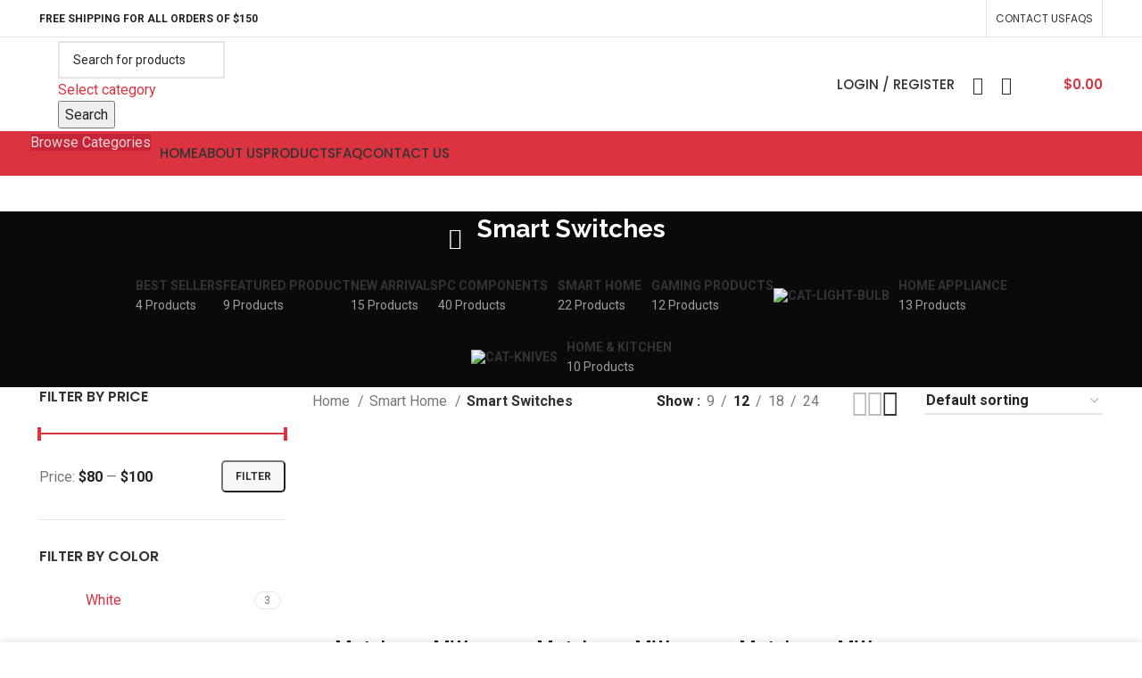

--- FILE ---
content_type: text/html; charset=UTF-8
request_url: https://zakka.com.au/product-category/smart-home/smart-switches/
body_size: 34262
content:
<!DOCTYPE html>
<html lang="en-US">
<head>
	<meta charset="UTF-8">
	<link rel="profile" href="https://gmpg.org/xfn/11">
	<link rel="pingback" href="https://zakka.com.au/xmlrpc.php">

			<script>window.MSInputMethodContext && document.documentMode && document.write('<script src="https://zakka.com.au/wp-content/themes/woodmart/js/libs/ie11CustomProperties.min.js"><\/script>');</script>
		<meta name='robots' content='index, follow, max-image-preview:large, max-snippet:-1, max-video-preview:-1' />
<script>window._wca = window._wca || [];</script>

	<!-- This site is optimized with the Yoast SEO plugin v20.6 - https://yoast.com/wordpress/plugins/seo/ -->
	<title>Smart Switches Archives - Zakka Store</title>
	<link rel="canonical" href="https://zakka.com.au/product-category/smart-home/smart-switches/" />
	<meta property="og:locale" content="en_US" />
	<meta property="og:type" content="article" />
	<meta property="og:title" content="Smart Switches Archives - Zakka Store" />
	<meta property="og:url" content="https://zakka.com.au/product-category/smart-home/smart-switches/" />
	<meta property="og:site_name" content="Zakka Store" />
	<meta name="twitter:card" content="summary_large_image" />
	<script type="application/ld+json" class="yoast-schema-graph">{"@context":"https://schema.org","@graph":[{"@type":"CollectionPage","@id":"https://zakka.com.au/product-category/smart-home/smart-switches/","url":"https://zakka.com.au/product-category/smart-home/smart-switches/","name":"Smart Switches Archives - Zakka Store","isPartOf":{"@id":"https://zakka.com.au/#website"},"primaryImageOfPage":{"@id":"https://zakka.com.au/product-category/smart-home/smart-switches/#primaryimage"},"image":{"@id":"https://zakka.com.au/product-category/smart-home/smart-switches/#primaryimage"},"thumbnailUrl":"https://zakka.com.au/wp-content/uploads/2023/01/SW01_2.webp","breadcrumb":{"@id":"https://zakka.com.au/product-category/smart-home/smart-switches/#breadcrumb"},"inLanguage":"en-US"},{"@type":"ImageObject","inLanguage":"en-US","@id":"https://zakka.com.au/product-category/smart-home/smart-switches/#primaryimage","url":"https://zakka.com.au/wp-content/uploads/2023/01/SW01_2.webp","contentUrl":"https://zakka.com.au/wp-content/uploads/2023/01/SW01_2.webp","width":800,"height":800},{"@type":"BreadcrumbList","@id":"https://zakka.com.au/product-category/smart-home/smart-switches/#breadcrumb","itemListElement":[{"@type":"ListItem","position":1,"name":"Home","item":"https://zakka.com.au/"},{"@type":"ListItem","position":2,"name":"Smart Home","item":"https://zakka.com.au/product-category/smart-home/"},{"@type":"ListItem","position":3,"name":"Smart Switches"}]},{"@type":"WebSite","@id":"https://zakka.com.au/#website","url":"https://zakka.com.au/","name":"Zakka Store","description":"PC, gadgets and lifestyle products","publisher":{"@id":"https://zakka.com.au/#organization"},"potentialAction":[{"@type":"SearchAction","target":{"@type":"EntryPoint","urlTemplate":"https://zakka.com.au/?s={search_term_string}"},"query-input":"required name=search_term_string"}],"inLanguage":"en-US"},{"@type":"Organization","@id":"https://zakka.com.au/#organization","name":"Zakka Store","url":"https://zakka.com.au/","logo":{"@type":"ImageObject","inLanguage":"en-US","@id":"https://zakka.com.au/#/schema/logo/image/","url":"https://zakka.com.au/wp-content/uploads/2023/03/cropped-Zakka_Logo_Final-2048x771-1.png","contentUrl":"https://zakka.com.au/wp-content/uploads/2023/03/cropped-Zakka_Logo_Final-2048x771-1.png","width":512,"height":512,"caption":"Zakka Store"},"image":{"@id":"https://zakka.com.au/#/schema/logo/image/"}}]}</script>
	<!-- / Yoast SEO plugin. -->


<link rel='dns-prefetch' href='//stats.wp.com' />
<link rel='dns-prefetch' href='//fonts.googleapis.com' />
<link rel='dns-prefetch' href='//c0.wp.com' />
<link rel="alternate" type="application/rss+xml" title="Zakka Store &raquo; Feed" href="https://zakka.com.au/feed/" />
<link rel="alternate" type="application/rss+xml" title="Zakka Store &raquo; Comments Feed" href="https://zakka.com.au/comments/feed/" />
<link rel="alternate" type="application/rss+xml" title="Zakka Store &raquo; Smart Switches Category Feed" href="https://zakka.com.au/product-category/smart-home/smart-switches/feed/" />
<link rel='stylesheet' id='wp-block-library-css' href='https://c0.wp.com/c/6.3.7/wp-includes/css/dist/block-library/style.min.css' type='text/css' media='all' />
<style id='wp-block-library-inline-css' type='text/css'>
.has-text-align-justify{text-align:justify;}
</style>
<link rel='stylesheet' id='mediaelement-css' href='https://c0.wp.com/c/6.3.7/wp-includes/js/mediaelement/mediaelementplayer-legacy.min.css' type='text/css' media='all' />
<link rel='stylesheet' id='wp-mediaelement-css' href='https://c0.wp.com/c/6.3.7/wp-includes/js/mediaelement/wp-mediaelement.min.css' type='text/css' media='all' />
<link rel='stylesheet' id='wc-blocks-vendors-style-css' href='https://c0.wp.com/p/woocommerce/7.6.1/packages/woocommerce-blocks/build/wc-blocks-vendors-style.css' type='text/css' media='all' />
<link rel='stylesheet' id='wc-blocks-style-css' href='https://c0.wp.com/p/woocommerce/7.6.1/packages/woocommerce-blocks/build/wc-blocks-style.css' type='text/css' media='all' />
<style id='classic-theme-styles-inline-css' type='text/css'>
/*! This file is auto-generated */
.wp-block-button__link{color:#fff;background-color:#32373c;border-radius:9999px;box-shadow:none;text-decoration:none;padding:calc(.667em + 2px) calc(1.333em + 2px);font-size:1.125em}.wp-block-file__button{background:#32373c;color:#fff;text-decoration:none}
</style>
<style id='global-styles-inline-css' type='text/css'>
body{--wp--preset--color--black: #000000;--wp--preset--color--cyan-bluish-gray: #abb8c3;--wp--preset--color--white: #ffffff;--wp--preset--color--pale-pink: #f78da7;--wp--preset--color--vivid-red: #cf2e2e;--wp--preset--color--luminous-vivid-orange: #ff6900;--wp--preset--color--luminous-vivid-amber: #fcb900;--wp--preset--color--light-green-cyan: #7bdcb5;--wp--preset--color--vivid-green-cyan: #00d084;--wp--preset--color--pale-cyan-blue: #8ed1fc;--wp--preset--color--vivid-cyan-blue: #0693e3;--wp--preset--color--vivid-purple: #9b51e0;--wp--preset--gradient--vivid-cyan-blue-to-vivid-purple: linear-gradient(135deg,rgba(6,147,227,1) 0%,rgb(155,81,224) 100%);--wp--preset--gradient--light-green-cyan-to-vivid-green-cyan: linear-gradient(135deg,rgb(122,220,180) 0%,rgb(0,208,130) 100%);--wp--preset--gradient--luminous-vivid-amber-to-luminous-vivid-orange: linear-gradient(135deg,rgba(252,185,0,1) 0%,rgba(255,105,0,1) 100%);--wp--preset--gradient--luminous-vivid-orange-to-vivid-red: linear-gradient(135deg,rgba(255,105,0,1) 0%,rgb(207,46,46) 100%);--wp--preset--gradient--very-light-gray-to-cyan-bluish-gray: linear-gradient(135deg,rgb(238,238,238) 0%,rgb(169,184,195) 100%);--wp--preset--gradient--cool-to-warm-spectrum: linear-gradient(135deg,rgb(74,234,220) 0%,rgb(151,120,209) 20%,rgb(207,42,186) 40%,rgb(238,44,130) 60%,rgb(251,105,98) 80%,rgb(254,248,76) 100%);--wp--preset--gradient--blush-light-purple: linear-gradient(135deg,rgb(255,206,236) 0%,rgb(152,150,240) 100%);--wp--preset--gradient--blush-bordeaux: linear-gradient(135deg,rgb(254,205,165) 0%,rgb(254,45,45) 50%,rgb(107,0,62) 100%);--wp--preset--gradient--luminous-dusk: linear-gradient(135deg,rgb(255,203,112) 0%,rgb(199,81,192) 50%,rgb(65,88,208) 100%);--wp--preset--gradient--pale-ocean: linear-gradient(135deg,rgb(255,245,203) 0%,rgb(182,227,212) 50%,rgb(51,167,181) 100%);--wp--preset--gradient--electric-grass: linear-gradient(135deg,rgb(202,248,128) 0%,rgb(113,206,126) 100%);--wp--preset--gradient--midnight: linear-gradient(135deg,rgb(2,3,129) 0%,rgb(40,116,252) 100%);--wp--preset--font-size--small: 13px;--wp--preset--font-size--medium: 20px;--wp--preset--font-size--large: 36px;--wp--preset--font-size--x-large: 42px;--wp--preset--spacing--20: 0.44rem;--wp--preset--spacing--30: 0.67rem;--wp--preset--spacing--40: 1rem;--wp--preset--spacing--50: 1.5rem;--wp--preset--spacing--60: 2.25rem;--wp--preset--spacing--70: 3.38rem;--wp--preset--spacing--80: 5.06rem;--wp--preset--shadow--natural: 6px 6px 9px rgba(0, 0, 0, 0.2);--wp--preset--shadow--deep: 12px 12px 50px rgba(0, 0, 0, 0.4);--wp--preset--shadow--sharp: 6px 6px 0px rgba(0, 0, 0, 0.2);--wp--preset--shadow--outlined: 6px 6px 0px -3px rgba(255, 255, 255, 1), 6px 6px rgba(0, 0, 0, 1);--wp--preset--shadow--crisp: 6px 6px 0px rgba(0, 0, 0, 1);}:where(.is-layout-flex){gap: 0.5em;}:where(.is-layout-grid){gap: 0.5em;}body .is-layout-flow > .alignleft{float: left;margin-inline-start: 0;margin-inline-end: 2em;}body .is-layout-flow > .alignright{float: right;margin-inline-start: 2em;margin-inline-end: 0;}body .is-layout-flow > .aligncenter{margin-left: auto !important;margin-right: auto !important;}body .is-layout-constrained > .alignleft{float: left;margin-inline-start: 0;margin-inline-end: 2em;}body .is-layout-constrained > .alignright{float: right;margin-inline-start: 2em;margin-inline-end: 0;}body .is-layout-constrained > .aligncenter{margin-left: auto !important;margin-right: auto !important;}body .is-layout-constrained > :where(:not(.alignleft):not(.alignright):not(.alignfull)){max-width: var(--wp--style--global--content-size);margin-left: auto !important;margin-right: auto !important;}body .is-layout-constrained > .alignwide{max-width: var(--wp--style--global--wide-size);}body .is-layout-flex{display: flex;}body .is-layout-flex{flex-wrap: wrap;align-items: center;}body .is-layout-flex > *{margin: 0;}body .is-layout-grid{display: grid;}body .is-layout-grid > *{margin: 0;}:where(.wp-block-columns.is-layout-flex){gap: 2em;}:where(.wp-block-columns.is-layout-grid){gap: 2em;}:where(.wp-block-post-template.is-layout-flex){gap: 1.25em;}:where(.wp-block-post-template.is-layout-grid){gap: 1.25em;}.has-black-color{color: var(--wp--preset--color--black) !important;}.has-cyan-bluish-gray-color{color: var(--wp--preset--color--cyan-bluish-gray) !important;}.has-white-color{color: var(--wp--preset--color--white) !important;}.has-pale-pink-color{color: var(--wp--preset--color--pale-pink) !important;}.has-vivid-red-color{color: var(--wp--preset--color--vivid-red) !important;}.has-luminous-vivid-orange-color{color: var(--wp--preset--color--luminous-vivid-orange) !important;}.has-luminous-vivid-amber-color{color: var(--wp--preset--color--luminous-vivid-amber) !important;}.has-light-green-cyan-color{color: var(--wp--preset--color--light-green-cyan) !important;}.has-vivid-green-cyan-color{color: var(--wp--preset--color--vivid-green-cyan) !important;}.has-pale-cyan-blue-color{color: var(--wp--preset--color--pale-cyan-blue) !important;}.has-vivid-cyan-blue-color{color: var(--wp--preset--color--vivid-cyan-blue) !important;}.has-vivid-purple-color{color: var(--wp--preset--color--vivid-purple) !important;}.has-black-background-color{background-color: var(--wp--preset--color--black) !important;}.has-cyan-bluish-gray-background-color{background-color: var(--wp--preset--color--cyan-bluish-gray) !important;}.has-white-background-color{background-color: var(--wp--preset--color--white) !important;}.has-pale-pink-background-color{background-color: var(--wp--preset--color--pale-pink) !important;}.has-vivid-red-background-color{background-color: var(--wp--preset--color--vivid-red) !important;}.has-luminous-vivid-orange-background-color{background-color: var(--wp--preset--color--luminous-vivid-orange) !important;}.has-luminous-vivid-amber-background-color{background-color: var(--wp--preset--color--luminous-vivid-amber) !important;}.has-light-green-cyan-background-color{background-color: var(--wp--preset--color--light-green-cyan) !important;}.has-vivid-green-cyan-background-color{background-color: var(--wp--preset--color--vivid-green-cyan) !important;}.has-pale-cyan-blue-background-color{background-color: var(--wp--preset--color--pale-cyan-blue) !important;}.has-vivid-cyan-blue-background-color{background-color: var(--wp--preset--color--vivid-cyan-blue) !important;}.has-vivid-purple-background-color{background-color: var(--wp--preset--color--vivid-purple) !important;}.has-black-border-color{border-color: var(--wp--preset--color--black) !important;}.has-cyan-bluish-gray-border-color{border-color: var(--wp--preset--color--cyan-bluish-gray) !important;}.has-white-border-color{border-color: var(--wp--preset--color--white) !important;}.has-pale-pink-border-color{border-color: var(--wp--preset--color--pale-pink) !important;}.has-vivid-red-border-color{border-color: var(--wp--preset--color--vivid-red) !important;}.has-luminous-vivid-orange-border-color{border-color: var(--wp--preset--color--luminous-vivid-orange) !important;}.has-luminous-vivid-amber-border-color{border-color: var(--wp--preset--color--luminous-vivid-amber) !important;}.has-light-green-cyan-border-color{border-color: var(--wp--preset--color--light-green-cyan) !important;}.has-vivid-green-cyan-border-color{border-color: var(--wp--preset--color--vivid-green-cyan) !important;}.has-pale-cyan-blue-border-color{border-color: var(--wp--preset--color--pale-cyan-blue) !important;}.has-vivid-cyan-blue-border-color{border-color: var(--wp--preset--color--vivid-cyan-blue) !important;}.has-vivid-purple-border-color{border-color: var(--wp--preset--color--vivid-purple) !important;}.has-vivid-cyan-blue-to-vivid-purple-gradient-background{background: var(--wp--preset--gradient--vivid-cyan-blue-to-vivid-purple) !important;}.has-light-green-cyan-to-vivid-green-cyan-gradient-background{background: var(--wp--preset--gradient--light-green-cyan-to-vivid-green-cyan) !important;}.has-luminous-vivid-amber-to-luminous-vivid-orange-gradient-background{background: var(--wp--preset--gradient--luminous-vivid-amber-to-luminous-vivid-orange) !important;}.has-luminous-vivid-orange-to-vivid-red-gradient-background{background: var(--wp--preset--gradient--luminous-vivid-orange-to-vivid-red) !important;}.has-very-light-gray-to-cyan-bluish-gray-gradient-background{background: var(--wp--preset--gradient--very-light-gray-to-cyan-bluish-gray) !important;}.has-cool-to-warm-spectrum-gradient-background{background: var(--wp--preset--gradient--cool-to-warm-spectrum) !important;}.has-blush-light-purple-gradient-background{background: var(--wp--preset--gradient--blush-light-purple) !important;}.has-blush-bordeaux-gradient-background{background: var(--wp--preset--gradient--blush-bordeaux) !important;}.has-luminous-dusk-gradient-background{background: var(--wp--preset--gradient--luminous-dusk) !important;}.has-pale-ocean-gradient-background{background: var(--wp--preset--gradient--pale-ocean) !important;}.has-electric-grass-gradient-background{background: var(--wp--preset--gradient--electric-grass) !important;}.has-midnight-gradient-background{background: var(--wp--preset--gradient--midnight) !important;}.has-small-font-size{font-size: var(--wp--preset--font-size--small) !important;}.has-medium-font-size{font-size: var(--wp--preset--font-size--medium) !important;}.has-large-font-size{font-size: var(--wp--preset--font-size--large) !important;}.has-x-large-font-size{font-size: var(--wp--preset--font-size--x-large) !important;}
.wp-block-navigation a:where(:not(.wp-element-button)){color: inherit;}
:where(.wp-block-post-template.is-layout-flex){gap: 1.25em;}:where(.wp-block-post-template.is-layout-grid){gap: 1.25em;}
:where(.wp-block-columns.is-layout-flex){gap: 2em;}:where(.wp-block-columns.is-layout-grid){gap: 2em;}
.wp-block-pullquote{font-size: 1.5em;line-height: 1.6;}
</style>
<style id='woocommerce-inline-inline-css' type='text/css'>
.woocommerce form .form-row .required { visibility: visible; }
</style>
<link rel='stylesheet' id='elementor-lazyload-css' href='https://zakka.com.au/wp-content/plugins/elementor/assets/css/modules/lazyload/frontend.min.css?ver=3.12.2' type='text/css' media='all' />
<link rel='stylesheet' id='elementor-frontend-css' href='https://zakka.com.au/wp-content/plugins/elementor/assets/css/frontend-lite.min.css?ver=3.12.2' type='text/css' media='all' />
<link rel='stylesheet' id='swiper-css' href='https://zakka.com.au/wp-content/plugins/elementor/assets/lib/swiper/css/swiper.min.css?ver=5.3.6' type='text/css' media='all' />
<link rel='stylesheet' id='elementor-post-11-css' href='https://zakka.com.au/wp-content/uploads/elementor/css/post-11.css?ver=1693941346' type='text/css' media='all' />
<link rel='stylesheet' id='bootstrap-css' href='https://zakka.com.au/wp-content/themes/woodmart/css/bootstrap-light.min.css?ver=7.2.1' type='text/css' media='all' />
<link rel='stylesheet' id='woodmart-style-css' href='https://zakka.com.au/wp-content/themes/woodmart/css/parts/base.min.css?ver=7.2.1' type='text/css' media='all' />
<link rel='stylesheet' id='wd-widget-wd-recent-posts-css' href='https://zakka.com.au/wp-content/themes/woodmart/css/parts/widget-wd-recent-posts.min.css?ver=7.2.1' type='text/css' media='all' />
<link rel='stylesheet' id='wd-widget-nav-css' href='https://zakka.com.au/wp-content/themes/woodmart/css/parts/widget-nav.min.css?ver=7.2.1' type='text/css' media='all' />
<link rel='stylesheet' id='wd-widget-wd-layered-nav-css' href='https://zakka.com.au/wp-content/themes/woodmart/css/parts/woo-widget-wd-layered-nav.min.css?ver=7.2.1' type='text/css' media='all' />
<link rel='stylesheet' id='wd-woo-mod-swatches-base-css' href='https://zakka.com.au/wp-content/themes/woodmart/css/parts/woo-mod-swatches-base.min.css?ver=7.2.1' type='text/css' media='all' />
<link rel='stylesheet' id='wd-woo-mod-swatches-filter-css' href='https://zakka.com.au/wp-content/themes/woodmart/css/parts/woo-mod-swatches-filter.min.css?ver=7.2.1' type='text/css' media='all' />
<link rel='stylesheet' id='wd-widget-layered-nav-stock-status-css' href='https://zakka.com.au/wp-content/themes/woodmart/css/parts/woo-widget-layered-nav-stock-status.min.css?ver=7.2.1' type='text/css' media='all' />
<link rel='stylesheet' id='wd-widget-product-list-css' href='https://zakka.com.au/wp-content/themes/woodmart/css/parts/woo-widget-product-list.min.css?ver=7.2.1' type='text/css' media='all' />
<link rel='stylesheet' id='wd-widget-slider-price-filter-css' href='https://zakka.com.au/wp-content/themes/woodmart/css/parts/woo-widget-slider-price-filter.min.css?ver=7.2.1' type='text/css' media='all' />
<link rel='stylesheet' id='wd-wp-gutenberg-css' href='https://zakka.com.au/wp-content/themes/woodmart/css/parts/wp-gutenberg.min.css?ver=7.2.1' type='text/css' media='all' />
<link rel='stylesheet' id='wd-wpcf7-css' href='https://zakka.com.au/wp-content/themes/woodmart/css/parts/int-wpcf7.min.css?ver=7.2.1' type='text/css' media='all' />
<link rel='stylesheet' id='wd-woo-paypal-payments-css' href='https://zakka.com.au/wp-content/themes/woodmart/css/parts/int-woo-paypal-payments.min.css?ver=7.2.1' type='text/css' media='all' />
<link rel='stylesheet' id='wd-elementor-base-css' href='https://zakka.com.au/wp-content/themes/woodmart/css/parts/int-elem-base.min.css?ver=7.2.1' type='text/css' media='all' />
<link rel='stylesheet' id='wd-woocommerce-base-css' href='https://zakka.com.au/wp-content/themes/woodmart/css/parts/woocommerce-base.min.css?ver=7.2.1' type='text/css' media='all' />
<link rel='stylesheet' id='wd-mod-star-rating-css' href='https://zakka.com.au/wp-content/themes/woodmart/css/parts/mod-star-rating.min.css?ver=7.2.1' type='text/css' media='all' />
<link rel='stylesheet' id='wd-woo-el-track-order-css' href='https://zakka.com.au/wp-content/themes/woodmart/css/parts/woo-el-track-order.min.css?ver=7.2.1' type='text/css' media='all' />
<link rel='stylesheet' id='wd-woo-gutenberg-css' href='https://zakka.com.au/wp-content/themes/woodmart/css/parts/woo-gutenberg.min.css?ver=7.2.1' type='text/css' media='all' />
<link rel='stylesheet' id='wd-widget-active-filters-css' href='https://zakka.com.au/wp-content/themes/woodmart/css/parts/woo-widget-active-filters.min.css?ver=7.2.1' type='text/css' media='all' />
<link rel='stylesheet' id='wd-woo-shop-opt-shop-ajax-css' href='https://zakka.com.au/wp-content/themes/woodmart/css/parts/woo-shop-opt-shop-ajax.min.css?ver=7.2.1' type='text/css' media='all' />
<link rel='stylesheet' id='wd-woo-shop-predefined-css' href='https://zakka.com.au/wp-content/themes/woodmart/css/parts/woo-shop-predefined.min.css?ver=7.2.1' type='text/css' media='all' />
<link rel='stylesheet' id='wd-shop-title-categories-css' href='https://zakka.com.au/wp-content/themes/woodmart/css/parts/woo-categories-loop-nav.min.css?ver=7.2.1' type='text/css' media='all' />
<link rel='stylesheet' id='wd-woo-categories-loop-nav-mobile-accordion-css' href='https://zakka.com.au/wp-content/themes/woodmart/css/parts/woo-categories-loop-nav-mobile-accordion.min.css?ver=7.2.1' type='text/css' media='all' />
<link rel='stylesheet' id='wd-woo-shop-el-products-per-page-css' href='https://zakka.com.au/wp-content/themes/woodmart/css/parts/woo-shop-el-products-per-page.min.css?ver=7.2.1' type='text/css' media='all' />
<link rel='stylesheet' id='wd-woo-shop-page-title-css' href='https://zakka.com.au/wp-content/themes/woodmart/css/parts/woo-shop-page-title.min.css?ver=7.2.1' type='text/css' media='all' />
<link rel='stylesheet' id='wd-woo-mod-shop-loop-head-css' href='https://zakka.com.au/wp-content/themes/woodmart/css/parts/woo-mod-shop-loop-head.min.css?ver=7.2.1' type='text/css' media='all' />
<link rel='stylesheet' id='wd-woo-shop-el-order-by-css' href='https://zakka.com.au/wp-content/themes/woodmart/css/parts/woo-shop-el-order-by.min.css?ver=7.2.1' type='text/css' media='all' />
<link rel='stylesheet' id='wd-woo-shop-el-products-view-css' href='https://zakka.com.au/wp-content/themes/woodmart/css/parts/woo-shop-el-products-view.min.css?ver=7.2.1' type='text/css' media='all' />
<link rel='stylesheet' id='wd-header-base-css' href='https://zakka.com.au/wp-content/themes/woodmart/css/parts/header-base.min.css?ver=7.2.1' type='text/css' media='all' />
<link rel='stylesheet' id='wd-mod-tools-css' href='https://zakka.com.au/wp-content/themes/woodmart/css/parts/mod-tools.min.css?ver=7.2.1' type='text/css' media='all' />
<link rel='stylesheet' id='wd-header-elements-base-css' href='https://zakka.com.au/wp-content/themes/woodmart/css/parts/header-el-base.min.css?ver=7.2.1' type='text/css' media='all' />
<link rel='stylesheet' id='wd-social-icons-css' href='https://zakka.com.au/wp-content/themes/woodmart/css/parts/el-social-icons.min.css?ver=7.2.1' type='text/css' media='all' />
<link rel='stylesheet' id='wd-header-search-css' href='https://zakka.com.au/wp-content/themes/woodmart/css/parts/header-el-search.min.css?ver=7.2.1' type='text/css' media='all' />
<link rel='stylesheet' id='wd-header-search-form-css' href='https://zakka.com.au/wp-content/themes/woodmart/css/parts/header-el-search-form.min.css?ver=7.2.1' type='text/css' media='all' />
<link rel='stylesheet' id='wd-wd-search-results-css' href='https://zakka.com.au/wp-content/themes/woodmart/css/parts/wd-search-results.min.css?ver=7.2.1' type='text/css' media='all' />
<link rel='stylesheet' id='wd-wd-search-form-css' href='https://zakka.com.au/wp-content/themes/woodmart/css/parts/wd-search-form.min.css?ver=7.2.1' type='text/css' media='all' />
<link rel='stylesheet' id='wd-wd-search-cat-css' href='https://zakka.com.au/wp-content/themes/woodmart/css/parts/wd-search-cat.min.css?ver=7.2.1' type='text/css' media='all' />
<link rel='stylesheet' id='wd-woo-mod-login-form-css' href='https://zakka.com.au/wp-content/themes/woodmart/css/parts/woo-mod-login-form.min.css?ver=7.2.1' type='text/css' media='all' />
<link rel='stylesheet' id='wd-header-my-account-css' href='https://zakka.com.au/wp-content/themes/woodmart/css/parts/header-el-my-account.min.css?ver=7.2.1' type='text/css' media='all' />
<link rel='stylesheet' id='wd-header-cart-side-css' href='https://zakka.com.au/wp-content/themes/woodmart/css/parts/header-el-cart-side.min.css?ver=7.2.1' type='text/css' media='all' />
<link rel='stylesheet' id='wd-header-cart-css' href='https://zakka.com.au/wp-content/themes/woodmart/css/parts/header-el-cart.min.css?ver=7.2.1' type='text/css' media='all' />
<link rel='stylesheet' id='wd-widget-shopping-cart-css' href='https://zakka.com.au/wp-content/themes/woodmart/css/parts/woo-widget-shopping-cart.min.css?ver=7.2.1' type='text/css' media='all' />
<link rel='stylesheet' id='wd-header-categories-nav-css' href='https://zakka.com.au/wp-content/themes/woodmart/css/parts/header-el-category-nav.min.css?ver=7.2.1' type='text/css' media='all' />
<link rel='stylesheet' id='wd-mod-nav-vertical-css' href='https://zakka.com.au/wp-content/themes/woodmart/css/parts/mod-nav-vertical.min.css?ver=7.2.1' type='text/css' media='all' />
<link rel='stylesheet' id='wd-page-title-css' href='https://zakka.com.au/wp-content/themes/woodmart/css/parts/page-title.min.css?ver=7.2.1' type='text/css' media='all' />
<link rel='stylesheet' id='wd-off-canvas-sidebar-css' href='https://zakka.com.au/wp-content/themes/woodmart/css/parts/opt-off-canvas-sidebar.min.css?ver=7.2.1' type='text/css' media='all' />
<link rel='stylesheet' id='wd-woo-mod-swatches-style-1-css' href='https://zakka.com.au/wp-content/themes/woodmart/css/parts/woo-mod-swatches-style-1.min.css?ver=7.2.1' type='text/css' media='all' />
<link rel='stylesheet' id='wd-woo-mod-swatches-style-4-css' href='https://zakka.com.au/wp-content/themes/woodmart/css/parts/woo-mod-swatches-style-4.min.css?ver=7.2.1' type='text/css' media='all' />
<link rel='stylesheet' id='wd-shop-filter-area-css' href='https://zakka.com.au/wp-content/themes/woodmart/css/parts/woo-shop-el-filters-area.min.css?ver=7.2.1' type='text/css' media='all' />
<link rel='stylesheet' id='wd-woo-shop-el-active-filters-css' href='https://zakka.com.au/wp-content/themes/woodmart/css/parts/woo-shop-el-active-filters.min.css?ver=7.2.1' type='text/css' media='all' />
<link rel='stylesheet' id='wd-sticky-loader-css' href='https://zakka.com.au/wp-content/themes/woodmart/css/parts/mod-sticky-loader.min.css?ver=7.2.1' type='text/css' media='all' />
<link rel='stylesheet' id='wd-product-loop-css' href='https://zakka.com.au/wp-content/themes/woodmart/css/parts/woo-product-loop.min.css?ver=7.2.1' type='text/css' media='all' />
<link rel='stylesheet' id='wd-product-loop-quick-css' href='https://zakka.com.au/wp-content/themes/woodmart/css/parts/woo-product-loop-quick.min.css?ver=7.2.1' type='text/css' media='all' />
<link rel='stylesheet' id='wd-woo-mod-add-btn-replace-css' href='https://zakka.com.au/wp-content/themes/woodmart/css/parts/woo-mod-add-btn-replace.min.css?ver=7.2.1' type='text/css' media='all' />
<link rel='stylesheet' id='wd-categories-loop-default-css' href='https://zakka.com.au/wp-content/themes/woodmart/css/parts/woo-categories-loop-default-old.min.css?ver=7.2.1' type='text/css' media='all' />
<link rel='stylesheet' id='wd-categories-loop-css' href='https://zakka.com.au/wp-content/themes/woodmart/css/parts/woo-categories-loop-old.min.css?ver=7.2.1' type='text/css' media='all' />
<link rel='stylesheet' id='wd-mfp-popup-css' href='https://zakka.com.au/wp-content/themes/woodmart/css/parts/lib-magnific-popup.min.css?ver=7.2.1' type='text/css' media='all' />
<link rel='stylesheet' id='wd-widget-collapse-css' href='https://zakka.com.au/wp-content/themes/woodmart/css/parts/opt-widget-collapse.min.css?ver=7.2.1' type='text/css' media='all' />
<link rel='stylesheet' id='wd-footer-base-css' href='https://zakka.com.au/wp-content/themes/woodmart/css/parts/footer-base.min.css?ver=7.2.1' type='text/css' media='all' />
<link rel='stylesheet' id='wd-text-block-css' href='https://zakka.com.au/wp-content/themes/woodmart/css/parts/el-text-block.min.css?ver=7.2.1' type='text/css' media='all' />
<link rel='stylesheet' id='wd-list-css' href='https://zakka.com.au/wp-content/themes/woodmart/css/parts/el-list.min.css?ver=7.2.1' type='text/css' media='all' />
<link rel='stylesheet' id='wd-scroll-top-css' href='https://zakka.com.au/wp-content/themes/woodmart/css/parts/opt-scrolltotop.min.css?ver=7.2.1' type='text/css' media='all' />
<link rel='stylesheet' id='wd-header-my-account-sidebar-css' href='https://zakka.com.au/wp-content/themes/woodmart/css/parts/header-el-my-account-sidebar.min.css?ver=7.2.1' type='text/css' media='all' />
<link rel='stylesheet' id='wd-header-banner-css' href='https://zakka.com.au/wp-content/themes/woodmart/css/parts/opt-header-banner.min.css?ver=7.2.1' type='text/css' media='all' />
<link rel='stylesheet' id='wd-cookies-popup-css' href='https://zakka.com.au/wp-content/themes/woodmart/css/parts/opt-cookies.min.css?ver=7.2.1' type='text/css' media='all' />
<link rel='stylesheet' id='wd-bottom-toolbar-css' href='https://zakka.com.au/wp-content/themes/woodmart/css/parts/opt-bottom-toolbar.min.css?ver=7.2.1' type='text/css' media='all' />
<link rel='stylesheet' id='wd-mod-sticky-sidebar-opener-css' href='https://zakka.com.au/wp-content/themes/woodmart/css/parts/mod-sticky-sidebar-opener.min.css?ver=7.2.1' type='text/css' media='all' />
<link rel='stylesheet' id='xts-style-header_307766-css' href='https://zakka.com.au/wp-content/uploads/2023/12/xts-header_307766-1702470209.css?ver=7.2.1' type='text/css' media='all' />
<link rel='stylesheet' id='xts-style-theme_settings_default-css' href='https://zakka.com.au/wp-content/uploads/2023/12/xts-theme_settings_default-1702470142.css?ver=7.2.1' type='text/css' media='all' />
<link rel='stylesheet' id='xts-google-fonts-css' href='https://fonts.googleapis.com/css?family=Roboto%3A400%2C700%2C500%7CRaleway%3A400%2C600%2C700%7CLato%3A400%2C700%7CPoppins%3A400%2C600%2C500&#038;ver=7.2.1' type='text/css' media='all' />
<link rel='stylesheet' id='google-fonts-1-css' href='https://fonts.googleapis.com/css?family=Roboto+Slab%3A100%2C100italic%2C200%2C200italic%2C300%2C300italic%2C400%2C400italic%2C500%2C500italic%2C600%2C600italic%2C700%2C700italic%2C800%2C800italic%2C900%2C900italic&#038;display=swap&#038;ver=6.3.7' type='text/css' media='all' />
<link rel='stylesheet' id='jetpack_css-css' href='https://c0.wp.com/p/jetpack/12.0.2/css/jetpack.css' type='text/css' media='all' />
<link rel="preconnect" href="https://fonts.gstatic.com/" crossorigin><!--n2css--><script type='text/javascript' src='https://c0.wp.com/c/6.3.7/wp-includes/js/jquery/jquery.min.js' id='jquery-core-js'></script>
<script type='text/javascript' src='https://c0.wp.com/c/6.3.7/wp-includes/js/jquery/jquery-migrate.min.js' id='jquery-migrate-js'></script>
<script defer type='text/javascript' src='https://stats.wp.com/s-202605.js' id='woocommerce-analytics-js'></script>
<script type='text/javascript' src='https://zakka.com.au/wp-content/themes/woodmart/js/libs/device.min.js?ver=7.2.1' id='wd-device-library-js'></script>
<link rel="https://api.w.org/" href="https://zakka.com.au/wp-json/" /><link rel="alternate" type="application/json" href="https://zakka.com.au/wp-json/wp/v2/product_cat/95" /><link rel="EditURI" type="application/rsd+xml" title="RSD" href="https://zakka.com.au/xmlrpc.php?rsd" />
<meta name="generator" content="WordPress 6.3.7" />
<meta name="generator" content="WooCommerce 7.6.1" />
	<style>img#wpstats{display:none}</style>
		<meta name="theme-color" content="rgb(11,9,10)">					<meta name="viewport" content="width=device-width, initial-scale=1.0, maximum-scale=1.0, user-scalable=no">
										<noscript><style>.woocommerce-product-gallery{ opacity: 1 !important; }</style></noscript>
	<meta name="generator" content="Elementor 3.12.2; features: e_dom_optimization, e_optimized_assets_loading, e_optimized_css_loading, e_font_icon_svg, a11y_improvements, additional_custom_breakpoints; settings: css_print_method-external, google_font-enabled, font_display-swap">
			<style type="text/css">
				/* If html does not have either class, do not show lazy loaded images. */
				html:not( .jetpack-lazy-images-js-enabled ):not( .js ) .jetpack-lazy-image {
					display: none;
				}
			</style>
			<script>
				document.documentElement.classList.add(
					'jetpack-lazy-images-js-enabled'
				);
			</script>
		<link rel="icon" href="https://zakka.com.au/wp-content/uploads/2023/04/cropped-Zakka_Icon-32x32.png" sizes="32x32" />
<link rel="icon" href="https://zakka.com.au/wp-content/uploads/2023/04/cropped-Zakka_Icon-192x192.png" sizes="192x192" />
<link rel="apple-touch-icon" href="https://zakka.com.au/wp-content/uploads/2023/04/cropped-Zakka_Icon-180x180.png" />
<meta name="msapplication-TileImage" content="https://zakka.com.au/wp-content/uploads/2023/04/cropped-Zakka_Icon-270x270.png" />
<style>
		
		</style></head>

<body data-rsssl=1 class="archive tax-product_cat term-smart-switches term-95 theme-woodmart woocommerce woocommerce-page woocommerce-no-js wrapper-full-width  categories-accordion-on woodmart-archive-shop header-banner-enabled woodmart-ajax-shop-on offcanvas-sidebar-mobile offcanvas-sidebar-tablet sticky-toolbar-on e-lazyload elementor-default elementor-kit-11">
			<script type="text/javascript" id="wd-flicker-fix">// Flicker fix.</script>	
	
	<div class="website-wrapper">
									<header class="whb-header whb-header_307766 whb-sticky-shadow whb-scroll-slide whb-sticky-clone">
					<div class="whb-main-header">
	
<div class="whb-row whb-top-bar whb-not-sticky-row whb-without-bg whb-border-fullwidth whb-color-dark whb-flex-flex-middle">
	<div class="container">
		<div class="whb-flex-row whb-top-bar-inner">
			<div class="whb-column whb-col-left whb-visible-lg">
	
<div class="wd-header-text set-cont-mb-s reset-last-child "><strong>FREE SHIPPING FOR ALL ORDERS OF $150</strong></div>
</div>
<div class="whb-column whb-col-center whb-visible-lg whb-empty-column">
	</div>
<div class="whb-column whb-col-right whb-visible-lg">
	
			<div class="wd-social-icons icons-design-default icons-size- color-scheme-dark social-share social-form-circle text-center">

				
									<a rel="noopener noreferrer nofollow" href="https://www.facebook.com/sharer/sharer.php?u=https://zakka.com.au/product-category/smart-home/smart-switches/" target="_blank" class=" wd-social-icon social-facebook" aria-label="Facebook social link">
						<span class="wd-icon"></span>
											</a>
				
									<a rel="noopener noreferrer nofollow" href="https://twitter.com/share?url=https://zakka.com.au/product-category/smart-home/smart-switches/" target="_blank" class=" wd-social-icon social-twitter" aria-label="Twitter social link">
						<span class="wd-icon"></span>
											</a>
				
				
				
				
				
				
									<a rel="noopener noreferrer nofollow" href="https://www.linkedin.com/shareArticle?mini=true&url=https://zakka.com.au/product-category/smart-home/smart-switches/" target="_blank" class=" wd-social-icon social-linkedin" aria-label="Linkedin social link">
						<span class="wd-icon"></span>
											</a>
				
				
				
				
				
				
				
				
				
				
								
								
				
								
				
			</div>

		<div class="wd-header-divider wd-full-height "></div>
<div class="wd-header-nav wd-header-secondary-nav text-right wd-full-height" role="navigation" aria-label="Secondary navigation">
	<ul id="menu-top-bar-right" class="menu wd-nav wd-nav-secondary wd-style-bordered wd-gap-s"><li id="menu-item-8418" class="menu-item menu-item-type-custom menu-item-object-custom menu-item-8418 item-level-0 menu-simple-dropdown wd-event-hover" ><a href="https://antopsinc.com/zakka/contact-us/" class="woodmart-nav-link"><span class="nav-link-text">Contact Us</span></a></li>
<li id="menu-item-8419" class="menu-item menu-item-type-custom menu-item-object-custom menu-item-8419 item-level-0 menu-simple-dropdown wd-event-hover" ><a href="https://antopsinc.com/zakka/faqs/" class="woodmart-nav-link"><span class="nav-link-text">FAQs</span></a></li>
</ul></div><!--END MAIN-NAV-->
<div class="wd-header-divider wd-full-height "></div></div>
<div class="whb-column whb-col-mobile whb-hidden-lg">
	
			<div class="wd-social-icons icons-design-default icons-size- color-scheme-dark social-share social-form-circle text-center">

				
									<a rel="noopener noreferrer nofollow" href="https://www.facebook.com/sharer/sharer.php?u=https://zakka.com.au/product-category/smart-home/smart-switches/" target="_blank" class=" wd-social-icon social-facebook" aria-label="Facebook social link">
						<span class="wd-icon"></span>
											</a>
				
									<a rel="noopener noreferrer nofollow" href="https://twitter.com/share?url=https://zakka.com.au/product-category/smart-home/smart-switches/" target="_blank" class=" wd-social-icon social-twitter" aria-label="Twitter social link">
						<span class="wd-icon"></span>
											</a>
				
				
				
				
				
				
									<a rel="noopener noreferrer nofollow" href="https://www.linkedin.com/shareArticle?mini=true&url=https://zakka.com.au/product-category/smart-home/smart-switches/" target="_blank" class=" wd-social-icon social-linkedin" aria-label="Linkedin social link">
						<span class="wd-icon"></span>
											</a>
				
				
				
				
				
				
				
				
				
				
								
								
				
								
				
			</div>

		</div>
		</div>
	</div>
</div>

<div class="whb-row whb-general-header whb-not-sticky-row whb-without-bg whb-without-border whb-color-dark whb-flex-flex-middle">
	<div class="container">
		<div class="whb-flex-row whb-general-header-inner">
			<div class="whb-column whb-col-left whb-visible-lg">
	<div class="site-logo">
	<a href="https://zakka.com.au/" class="wd-logo wd-main-logo" rel="home">
		<img width="3282" height="1235" src="https://zakka.com.au/wp-content/uploads/2022/12/Zakka_Logo_Final.png" class="attachment-full size-full jetpack-lazy-image" alt="" decoding="async" style="max-width:200px;" fetchpriority="high" data-lazy-srcset="https://zakka.com.au/wp-content/uploads/2022/12/Zakka_Logo_Final.png 3282w, https://zakka.com.au/wp-content/uploads/2022/12/Zakka_Logo_Final-430x162.png 430w, https://zakka.com.au/wp-content/uploads/2022/12/Zakka_Logo_Final-150x56.png 150w, https://zakka.com.au/wp-content/uploads/2022/12/Zakka_Logo_Final-700x263.png 700w, https://zakka.com.au/wp-content/uploads/2022/12/Zakka_Logo_Final-400x151.png 400w, https://zakka.com.au/wp-content/uploads/2022/12/Zakka_Logo_Final-1300x489.png 1300w, https://zakka.com.au/wp-content/uploads/2022/12/Zakka_Logo_Final-768x289.png 768w, https://zakka.com.au/wp-content/uploads/2022/12/Zakka_Logo_Final-1536x578.png 1536w, https://zakka.com.au/wp-content/uploads/2022/12/Zakka_Logo_Final-2048x771.png 2048w, https://zakka.com.au/wp-content/uploads/2022/12/Zakka_Logo_Final-860x324.png 860w" data-lazy-sizes="(max-width: 3282px) 100vw, 3282px" data-lazy-src="https://zakka.com.au/wp-content/uploads/2022/12/Zakka_Logo_Final.png?is-pending-load=1" srcset="[data-uri]" />	</a>
	</div>
</div>
<div class="whb-column whb-col-center whb-visible-lg">
	<div class="whb-space-element " style="width:10px;"></div>			<div class="wd-search-form wd-header-search-form wd-display-form whb-9x1ytaxq7aphtb3npidp">
				
				
				<form role="search" method="get" class="searchform  wd-with-cat wd-style-default wd-cat-style-bordered woodmart-ajax-search" action="https://zakka.com.au/"  data-thumbnail="1" data-price="1" data-post_type="product" data-count="20" data-sku="0" data-symbols_count="3">
					<input type="text" class="s" placeholder="Search for products" value="" name="s" aria-label="Search" title="Search for products" required/>
					<input type="hidden" name="post_type" value="product">
								<div class="wd-search-cat wd-scroll">
				<input type="hidden" name="product_cat" value="0">
				<a href="#" rel="nofollow" data-val="0">
					<span>
						Select category					</span>
				</a>
				<div class="wd-dropdown wd-dropdown-search-cat wd-dropdown-menu wd-scroll-content wd-design-default">
					<ul class="wd-sub-menu">
						<li style="display:none;"><a href="#" data-val="0">Select category</a></li>
							<li class="cat-item cat-item-108"><a class="pf-value" href="https://zakka.com.au/product-category/best-sellers/" data-val="best-sellers" data-title="Best Sellers" >Best Sellers</a>
</li>
	<li class="cat-item cat-item-106"><a class="pf-value" href="https://zakka.com.au/product-category/featured/" data-val="featured" data-title="Featured Product" >Featured Product</a>
</li>
	<li class="cat-item cat-item-32"><a class="pf-value" href="https://zakka.com.au/product-category/gaming-products/" data-val="gaming-products" data-title="Gaming Products" >Gaming Products</a>
<ul class='children'>
	<li class="cat-item cat-item-129"><a class="pf-value" href="https://zakka.com.au/product-category/gaming-products/gaming-pc/" data-val="gaming-pc" data-title="Gaming PC" >Gaming PC</a>
</li>
</ul>
</li>
	<li class="cat-item cat-item-29"><a class="pf-value" href="https://zakka.com.au/product-category/home-kitchen/" data-val="home-kitchen" data-title="Home &amp; Kitchen" >Home &amp; Kitchen</a>
<ul class='children'>
	<li class="cat-item cat-item-103"><a class="pf-value" href="https://zakka.com.au/product-category/home-kitchen/organisers/" data-val="organisers" data-title="Organisers" >Organisers</a>
</li>
	<li class="cat-item cat-item-104"><a class="pf-value" href="https://zakka.com.au/product-category/home-kitchen/tools-and-utensils/" data-val="tools-and-utensils" data-title="Tools and Utensils" >Tools and Utensils</a>
</li>
	<li class="cat-item cat-item-105"><a class="pf-value" href="https://zakka.com.au/product-category/home-kitchen/trash-bins/" data-val="trash-bins" data-title="Trash Bins" >Trash Bins</a>
</li>
</ul>
</li>
	<li class="cat-item cat-item-42"><a class="pf-value" href="https://zakka.com.au/product-category/home-appliance/" data-val="home-appliance" data-title="Home Appliance" >Home Appliance</a>
</li>
	<li class="cat-item cat-item-107"><a class="pf-value" href="https://zakka.com.au/product-category/new-arrivals/" data-val="new-arrivals" data-title="New Arrivals" >New Arrivals</a>
</li>
	<li class="cat-item cat-item-131"><a class="pf-value" href="https://zakka.com.au/product-category/components/" data-val="components" data-title="PC Components" >PC Components</a>
<ul class='children'>
	<li class="cat-item cat-item-134"><a class="pf-value" href="https://zakka.com.au/product-category/components/cpu-amd-am4/" data-val="cpu-amd-am4" data-title="CPU - AMD AM4" >CPU &#8211; AMD AM4</a>
</li>
	<li class="cat-item cat-item-133"><a class="pf-value" href="https://zakka.com.au/product-category/components/cpu-amd-am5/" data-val="cpu-amd-am5" data-title="CPU - AMD AM5" >CPU &#8211; AMD AM5</a>
</li>
	<li class="cat-item cat-item-135"><a class="pf-value" href="https://zakka.com.au/product-category/components/cpu-intel-lga1700/" data-val="cpu-intel-lga1700" data-title="CPU - Intel LGA1700" >CPU &#8211; Intel LGA1700</a>
</li>
	<li class="cat-item cat-item-136"><a class="pf-value" href="https://zakka.com.au/product-category/components/desktop-ram-ddr4/" data-val="desktop-ram-ddr4" data-title="Desktop RAM - DDR4" >Desktop RAM &#8211; DDR4</a>
</li>
	<li class="cat-item cat-item-132"><a class="pf-value" href="https://zakka.com.au/product-category/components/storage-ssd/" data-val="storage-ssd" data-title="Storage - SSD M2. NVMe" >Storage &#8211; SSD M2. NVMe</a>
</li>
</ul>
</li>
	<li class="cat-item cat-item-20 current-cat-parent current-cat-ancestor"><a class="pf-value" href="https://zakka.com.au/product-category/smart-home/" data-val="smart-home" data-title="Smart Home" >Smart Home</a>
<ul class='children'>
	<li class="cat-item cat-item-94"><a class="pf-value" href="https://zakka.com.au/product-category/smart-home/gateways-controllers/" data-val="gateways-controllers" data-title="Gateways &amp; Controllers" >Gateways &amp; Controllers</a>
</li>
	<li class="cat-item cat-item-92"><a class="pf-value" href="https://zakka.com.au/product-category/smart-home/security-monitoring/" data-val="security-monitoring" data-title="Security &amp; Monitoring" >Security &amp; Monitoring</a>
</li>
	<li class="cat-item cat-item-91"><a class="pf-value" href="https://zakka.com.au/product-category/smart-home/sensors/" data-val="sensors" data-title="Sensors" >Sensors</a>
</li>
	<li class="cat-item cat-item-93"><a class="pf-value" href="https://zakka.com.au/product-category/smart-home/smart-lighting/" data-val="smart-lighting" data-title="Smart Lighting" >Smart Lighting</a>
</li>
	<li class="cat-item cat-item-90"><a class="pf-value" href="https://zakka.com.au/product-category/smart-home/smart-locks/" data-val="smart-locks" data-title="Smart Locks" >Smart Locks</a>
</li>
	<li class="cat-item cat-item-96"><a class="pf-value" href="https://zakka.com.au/product-category/smart-home/smart-power/" data-val="smart-power" data-title="Smart Power" >Smart Power</a>
</li>
	<li class="cat-item cat-item-95 current-cat wd-active"><a class="pf-value" href="https://zakka.com.au/product-category/smart-home/smart-switches/" data-val="smart-switches" data-title="Smart Switches" >Smart Switches</a>
</li>
</ul>
</li>
					</ul>
				</div>
			</div>
								<button type="submit" class="searchsubmit">
						<span>
							Search						</span>
											</button>
				</form>

				
				
									<div class="search-results-wrapper">
						<div class="wd-dropdown-results wd-scroll wd-dropdown">
							<div class="wd-scroll-content"></div>
						</div>
					</div>
				
				
							</div>
		<div class="whb-space-element " style="width:10px;"></div></div>
<div class="whb-column whb-col-right whb-visible-lg">
	<div class="whb-space-element " style="width:15px;"></div><div class="wd-header-my-account wd-tools-element wd-event-hover wd-design-1 wd-account-style-text login-side-opener whb-vssfpylqqax9pvkfnxoz">
			<a href="https://zakka.com.au/my-account/" title="My account">
			
				<span class="wd-tools-icon">
									</span>
				<span class="wd-tools-text">
				Login / Register			</span>

					</a>

			</div>

<div class="wd-header-wishlist wd-tools-element wd-style-icon wd-design-2 whb-a22wdkiy3r40yw2paskq" title="My Wishlist">
	<a href="https://zakka.com.au/wishlist/">
		
			<span class="wd-tools-icon">
				
							</span>

			<span class="wd-tools-text">
				Wishlist			</span>

			</a>
</div>

<div class="wd-header-compare wd-tools-element wd-style-icon wd-with-count wd-design-2 whb-z71sozotxn0s5a0nfm7a">
	<a href="https://zakka.com.au/compare/" title="Compare products">
		
			<span class="wd-tools-icon">
				
									<span class="wd-tools-count">0</span>
							</span>
			<span class="wd-tools-text">
				Compare			</span>

			</a>
	</div>

<div class="wd-header-cart wd-tools-element wd-design-2 cart-widget-opener whb-nedhm962r512y1xz9j06">
	<a href="https://zakka.com.au/cart/" title="Shopping cart">
		
			<span class="wd-tools-icon wd-icon-alt">
															<span class="wd-cart-number wd-tools-count">0 <span>items</span></span>
									</span>
			<span class="wd-tools-text">
				
										<span class="wd-cart-subtotal"><span class="woocommerce-Price-amount amount"><bdi><span class="woocommerce-Price-currencySymbol">&#36;</span>0.00</bdi></span></span>
					</span>

			</a>
	</div>
</div>
<div class="whb-column whb-mobile-left whb-hidden-lg">
	<div class="wd-tools-element wd-header-mobile-nav wd-style-text wd-design-1 whb-g1k0m1tib7raxrwkm1t3">
	<a href="#" rel="nofollow" aria-label="Open mobile menu">
		
		<span class="wd-tools-icon">
					</span>

		<span class="wd-tools-text">Menu</span>

			</a>
</div><!--END wd-header-mobile-nav--></div>
<div class="whb-column whb-mobile-center whb-hidden-lg">
	<div class="site-logo">
	<a href="https://zakka.com.au/" class="wd-logo wd-main-logo" rel="home">
		<img width="3282" height="1235" src="https://zakka.com.au/wp-content/uploads/2022/12/Zakka_Logo_Final.png" class="attachment-full size-full jetpack-lazy-image" alt="" decoding="async" style="max-width:179px;" data-lazy-srcset="https://zakka.com.au/wp-content/uploads/2022/12/Zakka_Logo_Final.png 3282w, https://zakka.com.au/wp-content/uploads/2022/12/Zakka_Logo_Final-430x162.png 430w, https://zakka.com.au/wp-content/uploads/2022/12/Zakka_Logo_Final-150x56.png 150w, https://zakka.com.au/wp-content/uploads/2022/12/Zakka_Logo_Final-700x263.png 700w, https://zakka.com.au/wp-content/uploads/2022/12/Zakka_Logo_Final-400x151.png 400w, https://zakka.com.au/wp-content/uploads/2022/12/Zakka_Logo_Final-1300x489.png 1300w, https://zakka.com.au/wp-content/uploads/2022/12/Zakka_Logo_Final-768x289.png 768w, https://zakka.com.au/wp-content/uploads/2022/12/Zakka_Logo_Final-1536x578.png 1536w, https://zakka.com.au/wp-content/uploads/2022/12/Zakka_Logo_Final-2048x771.png 2048w, https://zakka.com.au/wp-content/uploads/2022/12/Zakka_Logo_Final-860x324.png 860w" data-lazy-sizes="(max-width: 3282px) 100vw, 3282px" data-lazy-src="https://zakka.com.au/wp-content/uploads/2022/12/Zakka_Logo_Final.png?is-pending-load=1" srcset="[data-uri]" />	</a>
	</div>
</div>
<div class="whb-column whb-mobile-right whb-hidden-lg">
	
<div class="wd-header-cart wd-tools-element wd-design-5 cart-widget-opener whb-trk5sfmvib0ch1s1qbtc">
	<a href="https://zakka.com.au/cart/" title="Shopping cart">
		
			<span class="wd-tools-icon wd-icon-alt">
															<span class="wd-cart-number wd-tools-count">0 <span>items</span></span>
									</span>
			<span class="wd-tools-text">
				
										<span class="wd-cart-subtotal"><span class="woocommerce-Price-amount amount"><bdi><span class="woocommerce-Price-currencySymbol">&#36;</span>0.00</bdi></span></span>
					</span>

			</a>
	</div>
</div>
		</div>
	</div>
</div>

<div class="whb-row whb-header-bottom whb-not-sticky-row whb-with-bg whb-without-border whb-color-light whb-flex-flex-middle whb-hidden-mobile">
	<div class="container">
		<div class="whb-flex-row whb-header-bottom-inner">
			<div class="whb-column whb-col-left whb-visible-lg">
	
<div class="wd-header-cats wd-style-1 wd-event-hover whb-wjlcubfdmlq3d7jvmt23" role="navigation" aria-label="Header categories navigation">
	<span class="menu-opener color-scheme-light has-bg">
					<span class="menu-opener-icon"></span>
		
		<span class="menu-open-label">
			Browse Categories		</span>
	</span>
	<div class="wd-dropdown wd-dropdown-cats">
		<ul id="menu-categories" class="menu wd-nav wd-nav-vertical wd-design-default"><li id="menu-item-843" class="menu-item menu-item-type-taxonomy menu-item-object-product_cat menu-item-has-children menu-item-843 item-level-0 menu-simple-dropdown wd-event-hover" ><a href="https://zakka.com.au/product-category/gaming-products/" class="woodmart-nav-link"><img width="60" height="60" src="https://zakka.com.au/wp-content/uploads/2023/04/game_pad_60x60.webp" class="wd-nav-img jetpack-lazy-image" alt="" decoding="async" data-lazy-src="https://zakka.com.au/wp-content/uploads/2023/04/game_pad_60x60.webp?is-pending-load=1" srcset="[data-uri]" /><span class="nav-link-text">Gaming</span></a><div class="color-scheme-dark wd-design-default wd-dropdown-menu wd-dropdown"><div class="container">
<ul class="wd-sub-menu color-scheme-dark">
	<li id="menu-item-15132" class="menu-item menu-item-type-taxonomy menu-item-object-product_cat menu-item-15132 item-level-1 wd-event-hover" ><a href="https://zakka.com.au/product-category/gaming-products/gaming-pc/" class="woodmart-nav-link">Gaming PC</a></li>
</ul>
</div>
</div>
</li>
<li id="menu-item-15464" class="menu-item menu-item-type-taxonomy menu-item-object-product_cat menu-item-has-children menu-item-15464 item-level-0 menu-simple-dropdown wd-event-hover" ><a href="https://zakka.com.au/product-category/components/" class="woodmart-nav-link"><img width="60" height="60" src="https://zakka.com.au/wp-content/uploads/2023/07/PC.jpg" class="wd-nav-img jetpack-lazy-image" alt="" decoding="async" data-lazy-src="https://zakka.com.au/wp-content/uploads/2023/07/PC.jpg?is-pending-load=1" srcset="[data-uri]" /><span class="nav-link-text">PC Components</span></a><div class="color-scheme-dark wd-design-default wd-dropdown-menu wd-dropdown"><div class="container">
<ul class="wd-sub-menu color-scheme-dark">
	<li id="menu-item-15497" class="menu-item menu-item-type-taxonomy menu-item-object-product_cat menu-item-15497 item-level-1 wd-event-hover" ><a href="https://zakka.com.au/product-category/components/cpu-amd-am4/" class="woodmart-nav-link">CPU &#8211; AMD AM4</a></li>
	<li id="menu-item-15498" class="menu-item menu-item-type-taxonomy menu-item-object-product_cat menu-item-15498 item-level-1 wd-event-hover" ><a href="https://zakka.com.au/product-category/components/cpu-amd-am5/" class="woodmart-nav-link">CPU &#8211; AMD AM5</a></li>
	<li id="menu-item-15570" class="menu-item menu-item-type-taxonomy menu-item-object-product_cat menu-item-15570 item-level-1 wd-event-hover" ><a href="https://zakka.com.au/product-category/components/cpu-intel-lga1700/" class="woodmart-nav-link">CPU &#8211; Intel LGA1700</a></li>
	<li id="menu-item-15603" class="menu-item menu-item-type-taxonomy menu-item-object-product_cat menu-item-15603 item-level-1 wd-event-hover" ><a href="https://zakka.com.au/product-category/components/desktop-ram-ddr4/" class="woodmart-nav-link">Desktop RAM &#8211; DDR4</a></li>
	<li id="menu-item-15465" class="menu-item menu-item-type-taxonomy menu-item-object-product_cat menu-item-15465 item-level-1 wd-event-hover" ><a href="https://zakka.com.au/product-category/components/storage-ssd/" class="woodmart-nav-link">Storage &#8211; SSD M2. NVMe</a></li>
</ul>
</div>
</div>
</li>
<li id="menu-item-844" class="menu-item menu-item-type-taxonomy menu-item-object-product_cat menu-item-has-children menu-item-844 item-level-0 menu-simple-dropdown wd-event-hover" ><a href="https://zakka.com.au/product-category/home-appliance/" class="woodmart-nav-link"><img width="150" height="150" src="https://zakka.com.au/wp-content/uploads/2023/01/home_appliance_icons_kettle-150x150.webp" class="wd-nav-img jetpack-lazy-image" alt="" decoding="async" data-lazy-srcset="https://zakka.com.au/wp-content/uploads/2023/01/home_appliance_icons_kettle-150x150.webp 150w, https://zakka.com.au/wp-content/uploads/2023/01/home_appliance_icons_kettle.webp 250w" data-lazy-sizes="(max-width: 150px) 100vw, 150px" data-lazy-src="https://zakka.com.au/wp-content/uploads/2023/01/home_appliance_icons_kettle-150x150.webp?is-pending-load=1" srcset="[data-uri]" /><span class="nav-link-text">Home Appliance</span></a><div class="color-scheme-dark wd-design-default wd-dropdown-menu wd-dropdown"><div class="container">
<ul class="wd-sub-menu color-scheme-dark">
	<li id="menu-item-15138" class="menu-item menu-item-type-taxonomy menu-item-object-product_cat menu-item-15138 item-level-1 wd-event-hover" ><a href="https://zakka.com.au/product-category/home-appliance/coffee-machines/" class="woodmart-nav-link">Coffee Machines</a></li>
	<li id="menu-item-14685" class="menu-item menu-item-type-taxonomy menu-item-object-product_cat menu-item-14685 item-level-1 wd-event-hover" ><a href="https://zakka.com.au/product-category/home-kitchen/tools-and-utensils/" class="woodmart-nav-link">Tools and Utensils</a></li>
	<li id="menu-item-14684" class="menu-item menu-item-type-taxonomy menu-item-object-product_cat menu-item-14684 item-level-1 wd-event-hover" ><a href="https://zakka.com.au/product-category/home-kitchen/organisers/" class="woodmart-nav-link">Organisers</a></li>
	<li id="menu-item-14686" class="menu-item menu-item-type-taxonomy menu-item-object-product_cat menu-item-14686 item-level-1 wd-event-hover" ><a href="https://zakka.com.au/product-category/home-kitchen/trash-bins/" class="woodmart-nav-link">Trash Bins</a></li>
</ul>
</div>
</div>
</li>
<li id="menu-item-14109" class="menu-item menu-item-type-taxonomy menu-item-object-product_cat current-product_cat-ancestor current-menu-ancestor current-menu-parent current-product_cat-parent menu-item-has-children menu-item-14109 item-level-0 menu-simple-dropdown wd-event-hover" ><a href="https://zakka.com.au/product-category/smart-home/" class="woodmart-nav-link"><img width="150" height="150" src="https://zakka.com.au/wp-content/uploads/2023/01/smart_home_icon-150x150.jpg" class="wd-nav-img jetpack-lazy-image" alt="" decoding="async" data-lazy-srcset="https://zakka.com.au/wp-content/uploads/2023/01/smart_home_icon-150x150.jpg 150w, https://zakka.com.au/wp-content/uploads/2023/01/smart_home_icon-300x300.jpg 300w, https://zakka.com.au/wp-content/uploads/2023/01/smart_home_icon-800x800.jpg 800w, https://zakka.com.au/wp-content/uploads/2023/01/smart_home_icon-768x768.jpg 768w, https://zakka.com.au/wp-content/uploads/2023/01/smart_home_icon-860x860.jpg 860w, https://zakka.com.au/wp-content/uploads/2023/01/smart_home_icon-430x430.jpg 430w, https://zakka.com.au/wp-content/uploads/2023/01/smart_home_icon-700x700.jpg 700w, https://zakka.com.au/wp-content/uploads/2023/01/smart_home_icon.jpg 980w" data-lazy-sizes="(max-width: 150px) 100vw, 150px" data-lazy-src="https://zakka.com.au/wp-content/uploads/2023/01/smart_home_icon-150x150.jpg?is-pending-load=1" srcset="[data-uri]" /><span class="nav-link-text">Smart Home</span></a><div class="color-scheme-dark wd-design-default wd-dropdown-menu wd-dropdown"><div class="container">
<ul class="wd-sub-menu color-scheme-dark">
	<li id="menu-item-15134" class="menu-item menu-item-type-taxonomy menu-item-object-product_cat menu-item-15134 item-level-1 wd-event-hover" ><a href="https://zakka.com.au/product-category/smart-home/gateways-controllers/" class="woodmart-nav-link">Gateways &amp; Controllers</a></li>
	<li id="menu-item-15135" class="menu-item menu-item-type-taxonomy menu-item-object-product_cat menu-item-15135 item-level-1 wd-event-hover" ><a href="https://zakka.com.au/product-category/smart-home/security-monitoring/" class="woodmart-nav-link">Security &amp; Monitoring</a></li>
	<li id="menu-item-14768" class="menu-item menu-item-type-taxonomy menu-item-object-product_cat menu-item-14768 item-level-1 wd-event-hover" ><a href="https://zakka.com.au/product-category/smart-home/sensors/" class="woodmart-nav-link">Sensors</a></li>
	<li id="menu-item-14769" class="menu-item menu-item-type-taxonomy menu-item-object-product_cat menu-item-14769 item-level-1 wd-event-hover" ><a href="https://zakka.com.au/product-category/smart-home/smart-lighting/" class="woodmart-nav-link">Smart Lighting</a></li>
	<li id="menu-item-15136" class="menu-item menu-item-type-taxonomy menu-item-object-product_cat menu-item-15136 item-level-1 wd-event-hover" ><a href="https://zakka.com.au/product-category/smart-home/smart-locks/" class="woodmart-nav-link">Smart Locks</a></li>
	<li id="menu-item-15137" class="menu-item menu-item-type-taxonomy menu-item-object-product_cat menu-item-15137 item-level-1 wd-event-hover" ><a href="https://zakka.com.au/product-category/smart-home/smart-power/" class="woodmart-nav-link">Smart Power</a></li>
	<li id="menu-item-14770" class="menu-item menu-item-type-taxonomy menu-item-object-product_cat current-menu-item menu-item-14770 item-level-1 wd-event-hover" ><a href="https://zakka.com.au/product-category/smart-home/smart-switches/" class="woodmart-nav-link">Smart Switches</a></li>
</ul>
</div>
</div>
</li>
</ul>	</div>
</div>
</div>
<div class="whb-column whb-col-center whb-visible-lg">
	<div class="wd-header-nav wd-header-main-nav text-left wd-design-1" role="navigation" aria-label="Main navigation">
	<ul id="menu-main-navigation" class="menu wd-nav wd-nav-main wd-style-default wd-gap-s"><li id="menu-item-13834" class="menu-item menu-item-type-post_type menu-item-object-page menu-item-home menu-item-13834 item-level-0 menu-mega-dropdown wd-event-hover" ><a href="https://zakka.com.au/" class="woodmart-nav-link"><span class="nav-link-text">Home</span></a></li>
<li id="menu-item-14135" class="menu-item menu-item-type-post_type menu-item-object-page menu-item-14135 item-level-0 menu-simple-dropdown wd-event-hover" ><a href="https://zakka.com.au/about-us/" class="woodmart-nav-link"><span class="nav-link-text">About Us</span></a></li>
<li id="menu-item-14138" class="menu-item menu-item-type-post_type menu-item-object-page menu-item-14138 item-level-0 menu-simple-dropdown wd-event-hover" ><a href="https://zakka.com.au/shop/" class="woodmart-nav-link"><span class="nav-link-text">Products</span></a></li>
<li id="menu-item-14137" class="menu-item menu-item-type-post_type menu-item-object-page menu-item-14137 item-level-0 menu-simple-dropdown wd-event-hover" ><a href="https://zakka.com.au/faqs/" class="woodmart-nav-link"><span class="nav-link-text">FAQ</span></a></li>
<li id="menu-item-14136" class="menu-item menu-item-type-post_type menu-item-object-page menu-item-14136 item-level-0 menu-simple-dropdown wd-event-hover" ><a href="https://zakka.com.au/contact-us/" class="woodmart-nav-link"><span class="nav-link-text">Contact Us</span></a></li>
</ul></div><!--END MAIN-NAV-->
</div>
<div class="whb-column whb-col-right whb-visible-lg whb-empty-column">
	</div>
<div class="whb-column whb-col-mobile whb-hidden-lg whb-empty-column">
	</div>
		</div>
	</div>
</div>
</div>
				</header>
			
								<div class="main-page-wrapper">
		
									<div class="page-title  page-title-default title-size-default title-design-centered color-scheme-light with-back-btn wd-nav-accordion-mb-on title-shop" style="">
					<div class="container">
																<div class="wd-back-btn wd-action-btn wd-style-icon"><a href="#" rel="nofollow noopener" aria-label="Go back"></a></div>
								
													<h1 class="entry-title title">
								Smart Switches							</h1>

													
																					<div class="wd-btn-show-cat wd-action-btn wd-style-text">
				<a href="#" rel="nofollow">
					Categories				</a>
			</div>
		
		<ul class="wd-nav-product-cat wd-nav wd-gap-m wd-style-underline has-product-count wd-mobile-accordion">
			<li class="cat-link shop-all-link">
				<a class="category-nav-link" href="https://zakka.com.au/shop/">
					<span class="nav-link-summary">
						<span class="nav-link-text">
							All						</span>
						<span class="nav-link-count">
							products						</span>
					</span>
				</a>
			</li>
								<li class="cat-item cat-item-108 "><a class="category-nav-link" href="https://zakka.com.au/product-category/best-sellers/" ><span class="nav-link-summary"><span class="nav-link-text">Best Sellers</span><span class="nav-link-count">4 products</span></span></a>
</li>
	<li class="cat-item cat-item-106 "><a class="category-nav-link" href="https://zakka.com.au/product-category/featured/" ><span class="nav-link-summary"><span class="nav-link-text">Featured Product</span><span class="nav-link-count">9 products</span></span></a>
</li>
	<li class="cat-item cat-item-107 "><a class="category-nav-link" href="https://zakka.com.au/product-category/new-arrivals/" ><span class="nav-link-summary"><span class="nav-link-text">New Arrivals</span><span class="nav-link-count">15 products</span></span></a>
</li>
	<li class="cat-item cat-item-131  wd-event-hover"><a class="category-nav-link" href="https://zakka.com.au/product-category/components/" ><span class="nav-link-summary"><span class="nav-link-text">PC Components</span><span class="nav-link-count">40 products</span></span></a>
<ul class="children wd-dropdown wd-dropdown-menu wd-design-default wd-sub-menu">	<li class="cat-item cat-item-134 "><a class="category-nav-link" href="https://zakka.com.au/product-category/components/cpu-amd-am4/" ><span class="nav-link-summary"><span class="nav-link-text">CPU &#8211; AMD AM4</span><span class="nav-link-count">1 product</span></span></a>
</li>
	<li class="cat-item cat-item-133 "><a class="category-nav-link" href="https://zakka.com.au/product-category/components/cpu-amd-am5/" ><span class="nav-link-summary"><span class="nav-link-text">CPU &#8211; AMD AM5</span><span class="nav-link-count">3 products</span></span></a>
</li>
	<li class="cat-item cat-item-135 "><a class="category-nav-link" href="https://zakka.com.au/product-category/components/cpu-intel-lga1700/" ><span class="nav-link-summary"><span class="nav-link-text">CPU &#8211; Intel LGA1700</span><span class="nav-link-count">15 products</span></span></a>
</li>
	<li class="cat-item cat-item-136 "><a class="category-nav-link" href="https://zakka.com.au/product-category/components/desktop-ram-ddr4/" ><span class="nav-link-summary"><span class="nav-link-text">Desktop RAM &#8211; DDR4</span><span class="nav-link-count">10 products</span></span></a>
</li>
	<li class="cat-item cat-item-132 "><a class="category-nav-link" href="https://zakka.com.au/product-category/components/storage-ssd/" ><span class="nav-link-summary"><span class="nav-link-text">Storage &#8211; SSD M2. NVMe</span><span class="nav-link-count">11 products</span></span></a>
</li>
</ul></li>
	<li class="cat-item cat-item-20  wd-event-hover current-cat-parent current-cat-ancestor"><a class="category-nav-link" href="https://zakka.com.au/product-category/smart-home/" ><img width="150" height="150" src="https://zakka.com.au/wp-content/uploads/2023/01/smart_home_icon_2-1-150x150.webp" class="wd-nav-img jetpack-lazy-image" alt="" decoding="async" data-lazy-srcset="https://zakka.com.au/wp-content/uploads/2023/01/smart_home_icon_2-1-150x150.webp 150w, https://zakka.com.au/wp-content/uploads/2023/01/smart_home_icon_2-1-300x300.webp 300w, https://zakka.com.au/wp-content/uploads/2023/01/smart_home_icon_2-1-768x768.webp 768w, https://zakka.com.au/wp-content/uploads/2023/01/smart_home_icon_2-1-430x430.webp 430w, https://zakka.com.au/wp-content/uploads/2023/01/smart_home_icon_2-1-700x700.webp 700w, https://zakka.com.au/wp-content/uploads/2023/01/smart_home_icon_2-1.webp 800w" data-lazy-sizes="(max-width: 150px) 100vw, 150px" data-lazy-src="https://zakka.com.au/wp-content/uploads/2023/01/smart_home_icon_2-1-150x150.webp?is-pending-load=1" srcset="[data-uri]" /><span class="nav-link-summary"><span class="nav-link-text">Smart Home</span><span class="nav-link-count">22 products</span></span></a>
<ul class="children wd-dropdown wd-dropdown-menu wd-design-default wd-sub-menu">	<li class="cat-item cat-item-94 "><a class="category-nav-link" href="https://zakka.com.au/product-category/smart-home/gateways-controllers/" ><span class="nav-link-summary"><span class="nav-link-text">Gateways &amp; Controllers</span><span class="nav-link-count">2 products</span></span></a>
</li>
	<li class="cat-item cat-item-92 "><a class="category-nav-link" href="https://zakka.com.au/product-category/smart-home/security-monitoring/" ><span class="nav-link-summary"><span class="nav-link-text">Security &amp; Monitoring</span><span class="nav-link-count">2 products</span></span></a>
</li>
	<li class="cat-item cat-item-91 "><a class="category-nav-link" href="https://zakka.com.au/product-category/smart-home/sensors/" ><span class="nav-link-summary"><span class="nav-link-text">Sensors</span><span class="nav-link-count">6 products</span></span></a>
</li>
	<li class="cat-item cat-item-93 "><a class="category-nav-link" href="https://zakka.com.au/product-category/smart-home/smart-lighting/" ><span class="nav-link-summary"><span class="nav-link-text">Smart Lighting</span><span class="nav-link-count">4 products</span></span></a>
</li>
	<li class="cat-item cat-item-90 "><a class="category-nav-link" href="https://zakka.com.au/product-category/smart-home/smart-locks/" ><span class="nav-link-summary"><span class="nav-link-text">Smart Locks</span><span class="nav-link-count">3 products</span></span></a>
</li>
	<li class="cat-item cat-item-96 "><a class="category-nav-link" href="https://zakka.com.au/product-category/smart-home/smart-power/" ><span class="nav-link-summary"><span class="nav-link-text">Smart Power</span><span class="nav-link-count">2 products</span></span></a>
</li>
	<li class="cat-item cat-item-95  wd-active"><a class="category-nav-link" href="https://zakka.com.au/product-category/smart-home/smart-switches/" ><span class="nav-link-summary"><span class="nav-link-text">Smart Switches</span><span class="nav-link-count">3 products</span></span></a>
</li>
</ul></li>
	<li class="cat-item cat-item-32  wd-event-hover"><a class="category-nav-link" href="https://zakka.com.au/product-category/gaming-products/" ><img width="60" height="60" src="https://zakka.com.au/wp-content/uploads/2023/04/game_pad_60x60_WH-1.webp" class="wd-nav-img jetpack-lazy-image" alt="" decoding="async" data-lazy-src="https://zakka.com.au/wp-content/uploads/2023/04/game_pad_60x60_WH-1.webp?is-pending-load=1" srcset="[data-uri]" /><span class="nav-link-summary"><span class="nav-link-text">Gaming Products</span><span class="nav-link-count">12 products</span></span></a>
<ul class="children wd-dropdown wd-dropdown-menu wd-design-default wd-sub-menu">	<li class="cat-item cat-item-129 "><a class="category-nav-link" href="https://zakka.com.au/product-category/gaming-products/gaming-pc/" ><span class="nav-link-summary"><span class="nav-link-text">Gaming PC</span><span class="nav-link-count">12 products</span></span></a>
</li>
</ul></li>
	<li class="cat-item cat-item-42  wd-event-hover"><a class="category-nav-link" href="https://zakka.com.au/product-category/home-appliance/" ><img  src="https://zakka.com.au/wp-content/uploads/2021/08/cat-light-bulb.svg" title="cat-light-bulb" class="wd-nav-img" width="40" height="40"><span class="nav-link-summary"><span class="nav-link-text">Home Appliance</span><span class="nav-link-count">13 products</span></span></a>
<ul class="children wd-dropdown wd-dropdown-menu wd-design-default wd-sub-menu">	<li class="cat-item cat-item-130 "><a class="category-nav-link" href="https://zakka.com.au/product-category/home-appliance/coffee-machines/" ><span class="nav-link-summary"><span class="nav-link-text">Coffee Machines</span><span class="nav-link-count">0 products</span></span></a>
</li>
</ul></li>
	<li class="cat-item cat-item-29  wd-event-hover"><a class="category-nav-link" href="https://zakka.com.au/product-category/home-kitchen/" ><img  src="https://zakka.com.au/wp-content/uploads/2021/08/cat-knives.svg" title="cat-knives" class="wd-nav-img" width="40" height="40"><span class="nav-link-summary"><span class="nav-link-text">Home &amp; Kitchen</span><span class="nav-link-count">10 products</span></span></a>
<ul class="children wd-dropdown wd-dropdown-menu wd-design-default wd-sub-menu">	<li class="cat-item cat-item-103 "><a class="category-nav-link" href="https://zakka.com.au/product-category/home-kitchen/organisers/" ><span class="nav-link-summary"><span class="nav-link-text">Organisers</span><span class="nav-link-count">6 products</span></span></a>
</li>
	<li class="cat-item cat-item-104 "><a class="category-nav-link" href="https://zakka.com.au/product-category/home-kitchen/tools-and-utensils/" ><span class="nav-link-summary"><span class="nav-link-text">Tools and Utensils</span><span class="nav-link-count">1 product</span></span></a>
</li>
	<li class="cat-item cat-item-105 "><a class="category-nav-link" href="https://zakka.com.au/product-category/home-kitchen/trash-bins/" ><span class="nav-link-summary"><span class="nav-link-text">Trash Bins</span><span class="nav-link-count">3 products</span></span></a>
</li>
</ul></li>
					</ul>
													</div>
				</div>
						
		<!-- MAIN CONTENT AREA -->
				<div class="container">
			<div class="row content-layout-wrapper align-items-start">
				
	
<aside class="sidebar-container col-lg-3 col-md-3 col-12 order-last order-md-first sidebar-left area-sidebar-shop">
			<div class="wd-heading">
			<div class="close-side-widget wd-action-btn wd-style-text wd-cross-icon">
				<a href="#" rel="nofollow noopener">Close</a>
			</div>
		</div>
		<div class="widget-area">
				<div id="woocommerce_price_filter-5" class="wd-widget widget sidebar-widget woocommerce widget_price_filter"><h5 class="widget-title">Filter by price</h5>
<form method="get" action="https://zakka.com.au/product-category/smart-home/smart-switches/">
	<div class="price_slider_wrapper">
		<div class="price_slider" style="display:none;"></div>
		<div class="price_slider_amount" data-step="10">
			<label class="screen-reader-text" for="min_price">Min price</label>
			<input type="text" id="min_price" name="min_price" value="80" data-min="80" placeholder="Min price" />
			<label class="screen-reader-text" for="max_price">Max price</label>
			<input type="text" id="max_price" name="max_price" value="100" data-max="100" placeholder="Max price" />
						<button type="submit" class="button wp-element-button">Filter</button>
			<div class="price_label" style="display:none;">
				Price: <span class="from"></span> &mdash; <span class="to"></span>
			</div>
						<div class="clear"></div>
		</div>
	</div>
</form>

</div><div id="woodmart-woocommerce-layered-nav-6" class="wd-widget widget sidebar-widget woodmart-woocommerce-layered-nav"><h5 class="widget-title">Filter by color</h5><div class="wd-scroll"><ul class="wd-swatches-filter wd-filter-list wd-labels-on wd-size-normal wd-layout-list wd-text-style-1 wd-bg-style-4 wd-shape-round wd-scroll-content"><li class="wc-layered-nav-term wd-swatch-wrap"><a rel="nofollow noopener" href="https://zakka.com.au/product-category/smart-home/smart-switches/?filter_color=white" class="layered-nav-link"><span class="wd-swatch wd-bg"><span class="wd-swatch-bg" style="background-color: rgb(255,255,255);"></span><span class="wd-swatch-text">White</span></span><span class="wd-filter-lable layer-term-lable">White</span></a> <span class="count">3</span></li></ul></div></div><div id="woodmart-woocommerce-layered-nav-8" class="wd-widget widget sidebar-widget woodmart-woocommerce-layered-nav"><h5 class="widget-title">Filter by Brand</h5><div class="wd-scroll"><ul class="wd-swatches-filter wd-filter-list wd-labels-off wd-size-normal wd-layout-double wd-text-style-1 wd-swatches-brands wd-scroll-content"><li class="wc-layered-nav-term wd-swatch-wrap"><a rel="nofollow noopener" href="https://zakka.com.au/product-category/smart-home/smart-switches/?filter_brand=metalware" class="layered-nav-link"><span class="wd-swatch wd-bg"><span class="wd-swatch-bg" style=""><img width="1073" height="538" src="https://zakka.com.au/wp-content/uploads/2023/01/metalware_logo.jpg" class="attachment-full size-full jetpack-lazy-image" alt="" decoding="async" data-lazy-srcset="https://zakka.com.au/wp-content/uploads/2023/01/metalware_logo.jpg 1073w, https://zakka.com.au/wp-content/uploads/2023/01/metalware_logo-400x201.jpg 400w, https://zakka.com.au/wp-content/uploads/2023/01/metalware_logo-768x385.jpg 768w, https://zakka.com.au/wp-content/uploads/2023/01/metalware_logo-860x431.jpg 860w, https://zakka.com.au/wp-content/uploads/2023/01/metalware_logo-430x216.jpg 430w, https://zakka.com.au/wp-content/uploads/2023/01/metalware_logo-700x351.jpg 700w, https://zakka.com.au/wp-content/uploads/2023/01/metalware_logo-150x75.jpg 150w" data-lazy-sizes="(max-width: 1073px) 100vw, 1073px" data-lazy-src="https://zakka.com.au/wp-content/uploads/2023/01/metalware_logo.jpg?is-pending-load=1" srcset="[data-uri]" /></span><span class="wd-swatch-text">Metalware</span></span><span class="wd-filter-lable layer-term-lable">Metalware</span></a> <span class="count">3</span></li></ul></div></div><div id="wd-widget-stock-status-9" class="wd-widget widget sidebar-widget wd-widget-stock-status"><h5 class="widget-title">Stock status</h5>			<ul>
									<li>
						<a href="https://zakka.com.au/product-category/smart-home/smart-switches/?stock_status=onsale" class="">
							On sale						</a>
					</li>
				
									<li>
						<a href="https://zakka.com.au/product-category/smart-home/smart-switches/?stock_status=instock" class="">
							In stock						</a>
					</li>
				
							</ul>
			</div><div id="woocommerce_top_rated_products-10" class="wd-widget widget sidebar-widget woocommerce widget_top_rated_products"><h5 class="widget-title">Top rated products</h5><ul class="product_list_widget"><li>
		<span class="widget-product-wrap">
		<a href="https://zakka.com.au/product/decoration-wooden-present/" title="Zakka Extendable Dish Drying Rack Large" class="widget-product-img">
			<img width="430" height="430" src="https://zakka.com.au/wp-content/uploads/2021/08/large_tray_5-1-430x430.webp" class="attachment-woocommerce_thumbnail size-woocommerce_thumbnail jetpack-lazy-image" alt="" decoding="async" data-lazy-srcset="https://zakka.com.au/wp-content/uploads/2021/08/large_tray_5-1-430x430.webp 430w, https://zakka.com.au/wp-content/uploads/2021/08/large_tray_5-1-300x300.webp 300w, https://zakka.com.au/wp-content/uploads/2021/08/large_tray_5-1-150x150.webp 150w, https://zakka.com.au/wp-content/uploads/2021/08/large_tray_5-1-768x768.webp 768w, https://zakka.com.au/wp-content/uploads/2021/08/large_tray_5-1-700x700.webp 700w, https://zakka.com.au/wp-content/uploads/2021/08/large_tray_5-1.webp 800w" data-lazy-sizes="(max-width: 430px) 100vw, 430px" data-lazy-src="https://zakka.com.au/wp-content/uploads/2021/08/large_tray_5-1-430x430.webp?is-pending-load=1" srcset="[data-uri]" />		</a>
		<span class="widget-product-info">
			<a href="https://zakka.com.au/product/decoration-wooden-present/" title="Zakka Extendable Dish Drying Rack Large" class="wd-entities-title">
				Zakka Extendable Dish Drying Rack Large			</a>
							<div class="star-rating" role="img" aria-label="Rated 5.00 out of 5"><span style="width:100%">Rated <strong class="rating">5.00</strong> out of 5</span></div>						<span class="price"><span class="woocommerce-Price-amount amount"><bdi><span class="woocommerce-Price-currencySymbol">&#36;</span>89.00</bdi></span></span>
		</span>
	</span>
	</li>
<li>
		<span class="widget-product-wrap">
		<a href="https://zakka.com.au/product/home-barista-st-516k-b-multi-capsule-coffee-machine-black/" title="Home Barista ST-516K-W Multi Capsule Coffee Machine White" class="widget-product-img">
			<img width="430" height="430" src="https://zakka.com.au/wp-content/uploads/2023/01/Capsule_Coffee_516KW-430x430.jpg" class="attachment-woocommerce_thumbnail size-woocommerce_thumbnail jetpack-lazy-image" alt="" decoding="async" data-lazy-srcset="https://zakka.com.au/wp-content/uploads/2023/01/Capsule_Coffee_516KW-430x430.jpg 430w, https://zakka.com.au/wp-content/uploads/2023/01/Capsule_Coffee_516KW-300x300.jpg 300w, https://zakka.com.au/wp-content/uploads/2023/01/Capsule_Coffee_516KW-150x150.jpg 150w, https://zakka.com.au/wp-content/uploads/2023/01/Capsule_Coffee_516KW-768x768.jpg 768w, https://zakka.com.au/wp-content/uploads/2023/01/Capsule_Coffee_516KW-700x700.jpg 700w, https://zakka.com.au/wp-content/uploads/2023/01/Capsule_Coffee_516KW.jpg 800w" data-lazy-sizes="(max-width: 430px) 100vw, 430px" data-lazy-src="https://zakka.com.au/wp-content/uploads/2023/01/Capsule_Coffee_516KW-430x430.jpg?is-pending-load=1" srcset="[data-uri]" />		</a>
		<span class="widget-product-info">
			<a href="https://zakka.com.au/product/home-barista-st-516k-b-multi-capsule-coffee-machine-black/" title="Home Barista ST-516K-W Multi Capsule Coffee Machine White" class="wd-entities-title">
				Home Barista ST-516K-W Multi Capsule Coffee Machine White			</a>
													<span class="price"><span class="woocommerce-Price-amount amount"><bdi><span class="woocommerce-Price-currencySymbol">&#36;</span>175.00</bdi></span></span>
		</span>
	</span>
	</li>
<li>
		<span class="widget-product-wrap">
		<a href="https://zakka.com.au/product/kingston-sfyrdk-4tb-fury-renegade-m-2-2280-pcie-4-0-ssd/" title="Kingston SFYRDK 4TB Fury Renegade M.2 2280 PCIe 4.0 SSD" class="widget-product-img">
			<img width="430" height="430" src="https://zakka.com.au/wp-content/uploads/2023/07/Kingston_Fury-Renegade-4TB_01-430x430.jpg" class="attachment-woocommerce_thumbnail size-woocommerce_thumbnail jetpack-lazy-image" alt="" decoding="async" data-lazy-srcset="https://zakka.com.au/wp-content/uploads/2023/07/Kingston_Fury-Renegade-4TB_01-430x430.jpg 430w, https://zakka.com.au/wp-content/uploads/2023/07/Kingston_Fury-Renegade-4TB_01-300x300.jpg 300w, https://zakka.com.au/wp-content/uploads/2023/07/Kingston_Fury-Renegade-4TB_01-150x150.jpg 150w, https://zakka.com.au/wp-content/uploads/2023/07/Kingston_Fury-Renegade-4TB_01.jpg 500w" data-lazy-sizes="(max-width: 430px) 100vw, 430px" data-lazy-src="https://zakka.com.au/wp-content/uploads/2023/07/Kingston_Fury-Renegade-4TB_01-430x430.jpg?is-pending-load=1" srcset="[data-uri]" />		</a>
		<span class="widget-product-info">
			<a href="https://zakka.com.au/product/kingston-sfyrdk-4tb-fury-renegade-m-2-2280-pcie-4-0-ssd/" title="Kingston SFYRDK 4TB Fury Renegade M.2 2280 PCIe 4.0 SSD" class="wd-entities-title">
				Kingston SFYRDK 4TB Fury Renegade M.2 2280 PCIe 4.0 SSD			</a>
													<span class="price"><span class="woocommerce-Price-amount amount"><bdi><span class="woocommerce-Price-currencySymbol">&#36;</span>779.00</bdi></span></span>
		</span>
	</span>
	</li>
</ul></div>			</div><!-- .widget-area -->
</aside><!-- .sidebar-container -->

<div class="site-content shop-content-area col-lg-9 col-12 col-md-9 description-area-before content-with-products wd-builder-off" role="main">
<div class="woocommerce-notices-wrapper"></div>


<div class="shop-loop-head">
	<div class="wd-shop-tools">
					<div class="wd-breadcrumbs">
				<nav class="woocommerce-breadcrumb">				<a href="https://zakka.com.au" class="breadcrumb-link">
					Home				</a>
							<a href="https://zakka.com.au/product-category/smart-home/" class="breadcrumb-link breadcrumb-link-last">
					Smart Home				</a>
							<span class="breadcrumb-last">
					Smart Switches				</span>
			</nav>			</div>
		
		<p class="woocommerce-result-count">
	Showing all 3 results</p>
	</div>
	<div class="wd-shop-tools">
								<div class="wd-show-sidebar-btn wd-action-btn wd-style-text wd-burger-icon">
				<a href="#" rel="nofollow">Show sidebar</a>
			</div>
		
		<div class="wd-products-per-page">
			<span class="per-page-title">
				Show			</span>

											<a rel="nofollow noopener" href="https://zakka.com.au/product-category/smart-home/smart-switches/?per_page=9" class="per-page-variation">
					<span>
						9					</span>
				</a>
				<span class="per-page-border"></span>
											<a rel="nofollow noopener" href="https://zakka.com.au/product-category/smart-home/smart-switches/?per_page=12" class="per-page-variation current-variation">
					<span>
						12					</span>
				</a>
				<span class="per-page-border"></span>
											<a rel="nofollow noopener" href="https://zakka.com.au/product-category/smart-home/smart-switches/?per_page=18" class="per-page-variation">
					<span>
						18					</span>
				</a>
				<span class="per-page-border"></span>
											<a rel="nofollow noopener" href="https://zakka.com.au/product-category/smart-home/smart-switches/?per_page=24" class="per-page-variation">
					<span>
						24					</span>
				</a>
				<span class="per-page-border"></span>
					</div>
				<div class="wd-products-shop-view products-view-grid">
			
												
										<a rel="nofollow noopener" href="https://zakka.com.au/product-category/smart-home/smart-switches/?shop_view=grid&#038;per_row=2" class="shop-view per-row-2" aria-label="Grid view 2"></a>
									
										<a rel="nofollow noopener" href="https://zakka.com.au/product-category/smart-home/smart-switches/?shop_view=grid&#038;per_row=3" class="shop-view per-row-3" aria-label="Grid view 3"></a>
									
										<a rel="nofollow noopener" href="https://zakka.com.au/product-category/smart-home/smart-switches/?shop_view=grid&#038;per_row=4" class="shop-view current-variation per-row-4" aria-label="Grid view 4"></a>
									</div>
		<form class="woocommerce-ordering wd-style-underline wd-ordering-mb-icon" method="get">
			<select name="orderby" class="orderby" aria-label="Shop order">
							<option value="menu_order"  selected='selected'>Default sorting</option>
							<option value="popularity" >Sort by popularity</option>
							<option value="rating" >Sort by average rating</option>
							<option value="date" >Sort by latest</option>
							<option value="price" >Sort by price: low to high</option>
							<option value="price-desc" >Sort by price: high to low</option>
					</select>
		<input type="hidden" name="paged" value="1" />
			</form>
			</div>
</div>


		<div class="wd-sticky-loader"><span class="wd-loader"></span></div>
		

			
<div class="products elements-grid wd-products-holder  wd-spacing-20 grid-columns-4 pagination-pagination align-items-start row" data-source="main_loop" data-min_price="" data-max_price="" data-columns="4">

							
					
					<div class="product-grid-item product wd-hover-quick  col-lg-3 col-md-3 col-6 first  type-product post-14310 status-publish instock product_cat-smart-home product_cat-smart-switches has-post-thumbnail taxable shipping-taxable purchasable product-type-simple" data-loop="1" data-id="14310">
	
	
<div class="product-wrapper">
	<div class="product-element-top wd-quick-shop">
		<a href="https://zakka.com.au/product/metalware-mw-sw04-multi-pupose-smart-switch-sos-button/" class="product-image-link">
			<img width="430" height="430" src="https://zakka.com.au/wp-content/uploads/2023/01/SW01_2-430x430.webp" class="attachment-woocommerce_thumbnail size-woocommerce_thumbnail wp-image-14205 jetpack-lazy-image" alt="" decoding="async" loading="lazy" data-lazy-srcset="https://zakka.com.au/wp-content/uploads/2023/01/SW01_2-430x430.webp 430w, https://zakka.com.au/wp-content/uploads/2023/01/SW01_2-300x300.webp 300w, https://zakka.com.au/wp-content/uploads/2023/01/SW01_2-150x150.webp 150w, https://zakka.com.au/wp-content/uploads/2023/01/SW01_2-768x768.webp 768w, https://zakka.com.au/wp-content/uploads/2023/01/SW01_2-700x700.webp 700w, https://zakka.com.au/wp-content/uploads/2023/01/SW01_2.webp 800w" data-lazy-sizes="(max-width: 430px) 100vw, 430px" data-lazy-src="https://zakka.com.au/wp-content/uploads/2023/01/SW01_2-430x430.webp?is-pending-load=1" srcset="[data-uri]" />		</a>

					<div class="hover-img">
				<a href="https://zakka.com.au/product/metalware-mw-sw04-multi-pupose-smart-switch-sos-button/">
					<img width="430" height="430" src="https://zakka.com.au/wp-content/uploads/2023/01/SW01_1-430x430.webp" class="attachment-woocommerce_thumbnail size-woocommerce_thumbnail wp-image-14204 jetpack-lazy-image" alt="" decoding="async" loading="lazy" data-lazy-srcset="https://zakka.com.au/wp-content/uploads/2023/01/SW01_1-430x430.webp 430w, https://zakka.com.au/wp-content/uploads/2023/01/SW01_1-300x300.webp 300w, https://zakka.com.au/wp-content/uploads/2023/01/SW01_1-150x150.webp 150w, https://zakka.com.au/wp-content/uploads/2023/01/SW01_1-768x768.webp 768w, https://zakka.com.au/wp-content/uploads/2023/01/SW01_1-700x700.webp 700w, https://zakka.com.au/wp-content/uploads/2023/01/SW01_1.webp 800w" data-lazy-sizes="(max-width: 430px) 100vw, 430px" data-lazy-src="https://zakka.com.au/wp-content/uploads/2023/01/SW01_1-430x430.webp?is-pending-load=1" srcset="[data-uri]" />				</a>
			</div>
					<div class="wd-buttons wd-pos-r-t">
								<div class="wd-compare-btn product-compare-button wd-action-btn wd-style-icon wd-compare-icon">
			<a href="https://zakka.com.au/compare/" data-id="14310" rel="nofollow" data-added-text="Compare products">
				<span>Compare</span>
			</a>
		</div>
							<div class="quick-view wd-action-btn wd-style-icon wd-quick-view-icon">
			<a
				href="https://zakka.com.au/product/metalware-mw-sw04-multi-pupose-smart-switch-sos-button/"
				class="open-quick-view quick-view-button"
				rel="nofollow"
				data-id="14310"
				>Quick view</a>
		</div>
								<div class="wd-wishlist-btn wd-action-btn wd-style-icon wd-wishlist-icon">
				<a class="" href="https://zakka.com.au/wishlist/" data-key="b8e516017e" data-product-id="14310" rel="nofollow" data-added-text="Browse Wishlist">
					<span>Add to wishlist</span>
				</a>
			</div>
				</div>

					<div class="wd-add-btn wd-add-btn-replace">
				
				<a href="?add-to-cart=14310" data-quantity="1" class="button wp-element-button product_type_simple add_to_cart_button ajax_add_to_cart add-to-cart-loop" data-product_id="14310" data-product_sku="" aria-label="Add &ldquo;Metalware MW-SW01 Zigbee 1-Gang Smart Light Switch&rdquo; to your cart" rel="nofollow"><span>Add to cart</span></a>			</div>
		
			</div>
			<h3 class="wd-entities-title"><a href="https://zakka.com.au/product/metalware-mw-sw04-multi-pupose-smart-switch-sos-button/">Metalware MW-SW01 Zigbee 1-Gang Smart Light Switch</a></h3>
			<div class="wd-product-cats">
			<a href="https://zakka.com.au/product-category/smart-home/" rel="tag">Smart Home</a>, <a href="https://zakka.com.au/product-category/smart-home/smart-switches/" rel="tag">Smart Switches</a>		</div>
				
	<span class="price"><span class="woocommerce-Price-amount amount"><bdi><span class="woocommerce-Price-currencySymbol">&#36;</span>80.00</bdi></span></span>

	
	
		</div>
</div>

				
					
					<div class="product-grid-item product wd-hover-quick  col-lg-3 col-md-3 col-6 type-product post-14356 status-publish instock product_cat-smart-home product_cat-smart-switches has-post-thumbnail taxable shipping-taxable purchasable product-type-simple" data-loop="2" data-id="14356">
	
	
<div class="product-wrapper">
	<div class="product-element-top wd-quick-shop">
		<a href="https://zakka.com.au/product/metalware-mw-sw02-zigbee-2-gang-smart-light-switch/" class="product-image-link">
			<img width="430" height="430" src="https://zakka.com.au/wp-content/uploads/2023/01/SW02_2-430x430.webp" class="attachment-woocommerce_thumbnail size-woocommerce_thumbnail wp-image-14209 jetpack-lazy-image" alt="" decoding="async" loading="lazy" data-lazy-srcset="https://zakka.com.au/wp-content/uploads/2023/01/SW02_2-430x430.webp 430w, https://zakka.com.au/wp-content/uploads/2023/01/SW02_2-300x300.webp 300w, https://zakka.com.au/wp-content/uploads/2023/01/SW02_2-150x150.webp 150w, https://zakka.com.au/wp-content/uploads/2023/01/SW02_2-768x768.webp 768w, https://zakka.com.au/wp-content/uploads/2023/01/SW02_2-700x700.webp 700w, https://zakka.com.au/wp-content/uploads/2023/01/SW02_2.webp 800w" data-lazy-sizes="(max-width: 430px) 100vw, 430px" data-lazy-src="https://zakka.com.au/wp-content/uploads/2023/01/SW02_2-430x430.webp?is-pending-load=1" srcset="[data-uri]" />		</a>

					<div class="hover-img">
				<a href="https://zakka.com.au/product/metalware-mw-sw02-zigbee-2-gang-smart-light-switch/">
					<img width="430" height="430" src="https://zakka.com.au/wp-content/uploads/2023/01/SW02_5-430x430.webp" class="attachment-woocommerce_thumbnail size-woocommerce_thumbnail wp-image-14212 jetpack-lazy-image" alt="" decoding="async" loading="lazy" data-lazy-srcset="https://zakka.com.au/wp-content/uploads/2023/01/SW02_5-430x430.webp 430w, https://zakka.com.au/wp-content/uploads/2023/01/SW02_5-300x300.webp 300w, https://zakka.com.au/wp-content/uploads/2023/01/SW02_5-150x150.webp 150w, https://zakka.com.au/wp-content/uploads/2023/01/SW02_5-768x768.webp 768w, https://zakka.com.au/wp-content/uploads/2023/01/SW02_5-700x700.webp 700w, https://zakka.com.au/wp-content/uploads/2023/01/SW02_5.webp 800w" data-lazy-sizes="(max-width: 430px) 100vw, 430px" data-lazy-src="https://zakka.com.au/wp-content/uploads/2023/01/SW02_5-430x430.webp?is-pending-load=1" srcset="[data-uri]" />				</a>
			</div>
					<div class="wd-buttons wd-pos-r-t">
								<div class="wd-compare-btn product-compare-button wd-action-btn wd-style-icon wd-compare-icon">
			<a href="https://zakka.com.au/compare/" data-id="14356" rel="nofollow" data-added-text="Compare products">
				<span>Compare</span>
			</a>
		</div>
							<div class="quick-view wd-action-btn wd-style-icon wd-quick-view-icon">
			<a
				href="https://zakka.com.au/product/metalware-mw-sw02-zigbee-2-gang-smart-light-switch/"
				class="open-quick-view quick-view-button"
				rel="nofollow"
				data-id="14356"
				>Quick view</a>
		</div>
								<div class="wd-wishlist-btn wd-action-btn wd-style-icon wd-wishlist-icon">
				<a class="" href="https://zakka.com.au/wishlist/" data-key="b8e516017e" data-product-id="14356" rel="nofollow" data-added-text="Browse Wishlist">
					<span>Add to wishlist</span>
				</a>
			</div>
				</div>

					<div class="wd-add-btn wd-add-btn-replace">
				
				<a href="?add-to-cart=14356" data-quantity="1" class="button wp-element-button product_type_simple add_to_cart_button ajax_add_to_cart add-to-cart-loop" data-product_id="14356" data-product_sku="" aria-label="Add &ldquo;Metalware MW-SW02 Zigbee 2-Gang Smart Light Switch&rdquo; to your cart" rel="nofollow"><span>Add to cart</span></a>			</div>
		
			</div>
			<h3 class="wd-entities-title"><a href="https://zakka.com.au/product/metalware-mw-sw02-zigbee-2-gang-smart-light-switch/">Metalware MW-SW02 Zigbee 2-Gang Smart Light Switch</a></h3>
			<div class="wd-product-cats">
			<a href="https://zakka.com.au/product-category/smart-home/" rel="tag">Smart Home</a>, <a href="https://zakka.com.au/product-category/smart-home/smart-switches/" rel="tag">Smart Switches</a>		</div>
				
	<span class="price"><span class="woocommerce-Price-amount amount"><bdi><span class="woocommerce-Price-currencySymbol">&#36;</span>85.00</bdi></span></span>

	
	
		</div>
</div>

				
					
					<div class="product-grid-item product wd-hover-quick  col-lg-3 col-md-3 col-6 type-product post-14358 status-publish last instock product_cat-smart-home product_cat-smart-switches has-post-thumbnail taxable shipping-taxable purchasable product-type-simple" data-loop="3" data-id="14358">
	
	
<div class="product-wrapper">
	<div class="product-element-top wd-quick-shop">
		<a href="https://zakka.com.au/product/metalware-mw-sw03-zigbee-3-gang-smart-light-switch-copy/" class="product-image-link">
			<img width="430" height="430" src="https://zakka.com.au/wp-content/uploads/2023/01/SW03_4-430x430.webp" class="attachment-woocommerce_thumbnail size-woocommerce_thumbnail wp-image-14216 jetpack-lazy-image" alt="" decoding="async" loading="lazy" data-lazy-srcset="https://zakka.com.au/wp-content/uploads/2023/01/SW03_4-430x430.webp 430w, https://zakka.com.au/wp-content/uploads/2023/01/SW03_4-300x300.webp 300w, https://zakka.com.au/wp-content/uploads/2023/01/SW03_4-150x150.webp 150w, https://zakka.com.au/wp-content/uploads/2023/01/SW03_4-768x768.webp 768w, https://zakka.com.au/wp-content/uploads/2023/01/SW03_4-700x700.webp 700w, https://zakka.com.au/wp-content/uploads/2023/01/SW03_4.webp 800w" data-lazy-sizes="(max-width: 430px) 100vw, 430px" data-lazy-src="https://zakka.com.au/wp-content/uploads/2023/01/SW03_4-430x430.webp?is-pending-load=1" srcset="[data-uri]" />		</a>

					<div class="hover-img">
				<a href="https://zakka.com.au/product/metalware-mw-sw03-zigbee-3-gang-smart-light-switch-copy/">
					<img width="430" height="430" src="https://zakka.com.au/wp-content/uploads/2023/01/SW03_1-430x430.webp" class="attachment-woocommerce_thumbnail size-woocommerce_thumbnail wp-image-14213 jetpack-lazy-image" alt="" decoding="async" loading="lazy" data-lazy-srcset="https://zakka.com.au/wp-content/uploads/2023/01/SW03_1-430x430.webp 430w, https://zakka.com.au/wp-content/uploads/2023/01/SW03_1-300x300.webp 300w, https://zakka.com.au/wp-content/uploads/2023/01/SW03_1-150x150.webp 150w, https://zakka.com.au/wp-content/uploads/2023/01/SW03_1-768x768.webp 768w, https://zakka.com.au/wp-content/uploads/2023/01/SW03_1-700x700.webp 700w, https://zakka.com.au/wp-content/uploads/2023/01/SW03_1.webp 800w" data-lazy-sizes="(max-width: 430px) 100vw, 430px" data-lazy-src="https://zakka.com.au/wp-content/uploads/2023/01/SW03_1-430x430.webp?is-pending-load=1" srcset="[data-uri]" />				</a>
			</div>
					<div class="wd-buttons wd-pos-r-t">
								<div class="wd-compare-btn product-compare-button wd-action-btn wd-style-icon wd-compare-icon">
			<a href="https://zakka.com.au/compare/" data-id="14358" rel="nofollow" data-added-text="Compare products">
				<span>Compare</span>
			</a>
		</div>
							<div class="quick-view wd-action-btn wd-style-icon wd-quick-view-icon">
			<a
				href="https://zakka.com.au/product/metalware-mw-sw03-zigbee-3-gang-smart-light-switch-copy/"
				class="open-quick-view quick-view-button"
				rel="nofollow"
				data-id="14358"
				>Quick view</a>
		</div>
								<div class="wd-wishlist-btn wd-action-btn wd-style-icon wd-wishlist-icon">
				<a class="" href="https://zakka.com.au/wishlist/" data-key="b8e516017e" data-product-id="14358" rel="nofollow" data-added-text="Browse Wishlist">
					<span>Add to wishlist</span>
				</a>
			</div>
				</div>

					<div class="wd-add-btn wd-add-btn-replace">
				
				<a href="?add-to-cart=14358" data-quantity="1" class="button wp-element-button product_type_simple add_to_cart_button ajax_add_to_cart add-to-cart-loop" data-product_id="14358" data-product_sku="" aria-label="Add &ldquo;Metalware MW-SW03 Zigbee 3-Gang Smart Light Switch&rdquo; to your cart" rel="nofollow"><span>Add to cart</span></a>			</div>
		
			</div>
			<h3 class="wd-entities-title"><a href="https://zakka.com.au/product/metalware-mw-sw03-zigbee-3-gang-smart-light-switch-copy/">Metalware MW-SW03 Zigbee 3-Gang Smart Light Switch</a></h3>
			<div class="wd-product-cats">
			<a href="https://zakka.com.au/product-category/smart-home/" rel="tag">Smart Home</a>, <a href="https://zakka.com.au/product-category/smart-home/smart-switches/" rel="tag">Smart Switches</a>		</div>
				
	<span class="price"><span class="woocommerce-Price-amount amount"><bdi><span class="woocommerce-Price-currencySymbol">&#36;</span>95.00</bdi></span></span>

	
	
		</div>
</div>

							

			</div>
			
		

</div>
			</div><!-- .main-page-wrapper --> 
			</div> <!-- end row -->
	</div> <!-- end container -->

	
			<footer class="footer-container color-scheme-dark">
																	<div class="container main-footer">
		<aside class="footer-sidebar widget-area row">
									<div class="footer-column footer-column-1 col-12 col-sm-6 col-lg-3">
										<link rel="stylesheet" id="elementor-post-818-css" href="https://zakka.com.au/wp-content/uploads/elementor/css/post-818.css?ver=1693941348" type="text/css" media="all">
					<div data-elementor-type="wp-post" data-elementor-id="818" class="elementor elementor-818">
									<section class="wd-negative-gap elementor-section elementor-top-section elementor-element elementor-element-5e8e784 elementor-section-boxed elementor-section-height-default elementor-section-height-default wd-section-disabled" data-id="5e8e784" data-element_type="section">
						<div class="elementor-container elementor-column-gap-default">
					<div class="elementor-column elementor-col-100 elementor-top-column elementor-element elementor-element-fdef96f" data-id="fdef96f" data-element_type="column">
			<div class="elementor-widget-wrap elementor-element-populated">
								<div class="elementor-element elementor-element-858db24 elementor-widget elementor-widget-wd_image_or_svg" data-id="858db24" data-element_type="widget" data-widget_type="wd_image_or_svg.default">
				<div class="elementor-widget-container">
			
		<div class="wd-image text-left">
							<a  href="#">
								<img src="https://zakka.com.au/wp-content/uploads/2023/03/Zakka_Logo_Final-2048x771-removebg-preview.webp" title="" alt="" loading="lazy" />							</a>
					</div>

				</div>
				</div>
				<div class="elementor-element elementor-element-41c12ca elementor-widget elementor-widget-wd_text_block" data-id="41c12ca" data-element_type="widget" data-widget_type="wd_text_block.default">
				<div class="elementor-widget-container">
					<div class="wd-text-block reset-last-child text-left">
			
			<p>We have a Zakka for you!<br />Small ideas, Big differences.</p>
					</div>
				</div>
				</div>
					</div>
		</div>
							</div>
		</section>
							</div>
								</div>
																	<div class="footer-column footer-column-2 col-12 col-sm-6 col-lg-3">
										<link rel="stylesheet" id="elementor-post-13855-css" href="https://zakka.com.au/wp-content/uploads/elementor/css/post-13855.css?ver=1693941348" type="text/css" media="all">
					<div data-elementor-type="wp-post" data-elementor-id="13855" class="elementor elementor-13855">
									<section class="wd-negative-gap elementor-section elementor-top-section elementor-element elementor-element-5e8e784 elementor-section-boxed elementor-section-height-default elementor-section-height-default wd-section-disabled" data-id="5e8e784" data-element_type="section">
						<div class="elementor-container elementor-column-gap-default">
					<div class="elementor-column elementor-col-100 elementor-top-column elementor-element elementor-element-fdef96f" data-id="fdef96f" data-element_type="column">
			<div class="elementor-widget-wrap elementor-element-populated">
								<div class="elementor-element elementor-element-5e3f507 elementor-widget elementor-widget-heading" data-id="5e3f507" data-element_type="widget" data-widget_type="heading.default">
				<div class="elementor-widget-container">
			<style>/*! elementor - v3.12.2 - 23-04-2023 */
.elementor-heading-title{padding:0;margin:0;line-height:1}.elementor-widget-heading .elementor-heading-title[class*=elementor-size-]>a{color:inherit;font-size:inherit;line-height:inherit}.elementor-widget-heading .elementor-heading-title.elementor-size-small{font-size:15px}.elementor-widget-heading .elementor-heading-title.elementor-size-medium{font-size:19px}.elementor-widget-heading .elementor-heading-title.elementor-size-large{font-size:29px}.elementor-widget-heading .elementor-heading-title.elementor-size-xl{font-size:39px}.elementor-widget-heading .elementor-heading-title.elementor-size-xxl{font-size:59px}</style><h2 class="elementor-heading-title elementor-size-default">Contact Details</h2>		</div>
				</div>
				<div class="elementor-element elementor-element-3344611 elementor-widget elementor-widget-wd_list" data-id="3344611" data-element_type="widget" data-widget_type="wd_list.default">
				<div class="elementor-widget-container">
					<ul class="wd-list color-scheme- wd-fontsize-xs wd-list-type-image wd-list-style- wd-justify-left">
											<li class="elementor-repeater-item-c383cf6">
											<img  src="https://zakka.com.au/wp-content/uploads/2021/08/wd-phone-dark.svg" title="wd-phone-dark" width="14" height="14">					
					<span class="list-content">
						Phone: 1300 133 692					</span>

					
						<a  href="tel:%201300%20133%20692" class="wd-fill" aria-label="List item link"></a>
									</li>
											<li class="elementor-repeater-item-a511145">
											<img  src="https://zakka.com.au/wp-content/uploads/2021/08/wd-envelope-dark.svg" title="wd-envelope-dark" width="14" height="14">					
					<span class="list-content">
						Mail: info@zakka.com.au					</span>

					
						<a  href="mailto:info@zakka.com.au" class="wd-fill" aria-label="List item link"></a>
									</li>
					</ul>

				</div>
				</div>
					</div>
		</div>
							</div>
		</section>
							</div>
								</div>
																	<div class="footer-column footer-column-3 col-12 col-sm-6 col-lg-3">
							<div id="nav_menu-16" class="wd-widget widget footer-widget  widget_nav_menu"><h5 class="widget-title">USEFUL LINKS</h5><div class="menu-footer-menu-useful-link-container"><ul id="menu-footer-menu-useful-link" class="menu"><li id="menu-item-8388" class="menu-item menu-item-type-custom menu-item-object-custom menu-item-8388"><a href="https://zakka.com.au/about-us/">About Us</a></li>
<li id="menu-item-8389" class="menu-item menu-item-type-custom menu-item-object-custom menu-item-8389"><a href="https://zakka.com.au/shop/">Products</a></li>
<li id="menu-item-8390" class="menu-item menu-item-type-custom menu-item-object-custom menu-item-8390"><a href="https://zakka.com.au/blog/">Blog</a></li>
<li id="menu-item-8391" class="menu-item menu-item-type-custom menu-item-object-custom menu-item-8391"><a href="https://zakka.com.au/faqs/">FAQ</a></li>
<li id="menu-item-8392" class="menu-item menu-item-type-custom menu-item-object-custom menu-item-8392"><a href="https://zakka.com.au/contact-us/">Contact Us</a></li>
</ul></div></div>						</div>
																	<div class="footer-column footer-column-4 col-12 col-sm-6 col-lg-3">
							<div id="nav_menu-17" class="wd-widget widget footer-widget  widget_nav_menu"><h5 class="widget-title">IMPORTANT LINKS</h5><div class="menu-footer-menu-important-link-container"><ul id="menu-footer-menu-important-link" class="menu"><li id="menu-item-8386" class="menu-item menu-item-type-custom menu-item-object-custom menu-item-8386"><a href="https://zakka.com.au/contact-us/">Customer Service</a></li>
<li id="menu-item-8409" class="menu-item menu-item-type-custom menu-item-object-custom menu-item-8409"><a href="https://zakka.com.au/track-order/">Order Tracking</a></li>
<li id="menu-item-8384" class="menu-item menu-item-type-custom menu-item-object-custom menu-item-8384"><a href="https://zakka.com.au/return-refund-policy/">Return &#038; Refund</a></li>
<li id="menu-item-8385" class="menu-item menu-item-type-custom menu-item-object-custom menu-item-8385"><a href="https://zakka.com.au/terms-condition/">Terms &#038; Conditions</a></li>
<li id="menu-item-8383" class="menu-item menu-item-type-custom menu-item-object-custom menu-item-8383"><a rel="privacy-policy" href="https://zakka.com.au/privacy-policy/">Privacy Policy</a></li>
</ul></div></div>						</div>
													</aside><!-- .footer-sidebar -->
	</div>
	
																		<div class="copyrights-wrapper copyrights-two-columns">
					<div class="container">
						<div class="min-footer">
							<div class="col-left set-cont-mb-s reset-last-child">
																	<i class="fa fa-copyright"></i>  2023 <a href="https://zakka.com.au"><strong>ZAKKA STORE</strong></a> | <strong>CKNA International Pty Ltd</strong></a>
															</div>
															<div class="col-right set-cont-mb-s reset-last-child">
									<img src="https://zakka.com.au/wp-content/themes/woodmart/images/payments.png" alt="payments">								</div>
													</div>
					</div>
				</div>
					</footer>
	</div> <!-- end wrapper -->
<div class="wd-close-side wd-fill"></div>
		<a href="#" class="scrollToTop" aria-label="Scroll to top button"></a>
		<div class="mobile-nav wd-side-hidden wd-left">			<div class="wd-search-form">
				
				
				<form role="search" method="get" class="searchform  wd-cat-style-bordered woodmart-ajax-search" action="https://zakka.com.au/"  data-thumbnail="1" data-price="1" data-post_type="product" data-count="20" data-sku="0" data-symbols_count="3">
					<input type="text" class="s" placeholder="Search for products" value="" name="s" aria-label="Search" title="Search for products" required/>
					<input type="hidden" name="post_type" value="product">
										<button type="submit" class="searchsubmit">
						<span>
							Search						</span>
											</button>
				</form>

				
				
									<div class="search-results-wrapper">
						<div class="wd-dropdown-results wd-scroll wd-dropdown">
							<div class="wd-scroll-content"></div>
						</div>
					</div>
				
				
							</div>
						<ul class="wd-nav wd-nav-mob-tab wd-style-underline">
					<li class="mobile-tab-title mobile-pages-title  wd-active" data-menu="pages">
						<a href="#" rel="nofollow noopener">
							<span class="nav-link-text">
								Menu							</span>
						</a>
					</li>
					<li class="mobile-tab-title mobile-categories-title " data-menu="categories">
						<a href="#" rel="nofollow noopener">
							<span class="nav-link-text">
								Categories							</span>
						</a>
					</li>
				</ul>
			<ul id="menu-categories-1" class="mobile-categories-menu wd-nav wd-nav-mobile"><li class="menu-item menu-item-type-taxonomy menu-item-object-product_cat menu-item-has-children menu-item-843 item-level-0" ><a href="https://zakka.com.au/product-category/gaming-products/" class="woodmart-nav-link"><img width="60" height="60" src="https://zakka.com.au/wp-content/uploads/2023/04/game_pad_60x60.webp" class="wd-nav-img jetpack-lazy-image" alt="" decoding="async" loading="lazy" data-lazy-src="https://zakka.com.au/wp-content/uploads/2023/04/game_pad_60x60.webp?is-pending-load=1" srcset="[data-uri]" /><span class="nav-link-text">Gaming</span></a>
<ul class="wd-sub-menu">
	<li class="menu-item menu-item-type-taxonomy menu-item-object-product_cat menu-item-15132 item-level-1" ><a href="https://zakka.com.au/product-category/gaming-products/gaming-pc/" class="woodmart-nav-link">Gaming PC</a></li>
</ul>
</li>
<li class="menu-item menu-item-type-taxonomy menu-item-object-product_cat menu-item-has-children menu-item-15464 item-level-0" ><a href="https://zakka.com.au/product-category/components/" class="woodmart-nav-link"><img width="60" height="60" src="https://zakka.com.au/wp-content/uploads/2023/07/PC.jpg" class="wd-nav-img jetpack-lazy-image" alt="" decoding="async" loading="lazy" data-lazy-src="https://zakka.com.au/wp-content/uploads/2023/07/PC.jpg?is-pending-load=1" srcset="[data-uri]" /><span class="nav-link-text">PC Components</span></a>
<ul class="wd-sub-menu">
	<li class="menu-item menu-item-type-taxonomy menu-item-object-product_cat menu-item-15497 item-level-1" ><a href="https://zakka.com.au/product-category/components/cpu-amd-am4/" class="woodmart-nav-link">CPU &#8211; AMD AM4</a></li>
	<li class="menu-item menu-item-type-taxonomy menu-item-object-product_cat menu-item-15498 item-level-1" ><a href="https://zakka.com.au/product-category/components/cpu-amd-am5/" class="woodmart-nav-link">CPU &#8211; AMD AM5</a></li>
	<li class="menu-item menu-item-type-taxonomy menu-item-object-product_cat menu-item-15570 item-level-1" ><a href="https://zakka.com.au/product-category/components/cpu-intel-lga1700/" class="woodmart-nav-link">CPU &#8211; Intel LGA1700</a></li>
	<li class="menu-item menu-item-type-taxonomy menu-item-object-product_cat menu-item-15603 item-level-1" ><a href="https://zakka.com.au/product-category/components/desktop-ram-ddr4/" class="woodmart-nav-link">Desktop RAM &#8211; DDR4</a></li>
	<li class="menu-item menu-item-type-taxonomy menu-item-object-product_cat menu-item-15465 item-level-1" ><a href="https://zakka.com.au/product-category/components/storage-ssd/" class="woodmart-nav-link">Storage &#8211; SSD M2. NVMe</a></li>
</ul>
</li>
<li class="menu-item menu-item-type-taxonomy menu-item-object-product_cat menu-item-has-children menu-item-844 item-level-0" ><a href="https://zakka.com.au/product-category/home-appliance/" class="woodmart-nav-link"><img width="150" height="150" src="https://zakka.com.au/wp-content/uploads/2023/01/home_appliance_icons_kettle-150x150.webp" class="wd-nav-img jetpack-lazy-image" alt="" decoding="async" loading="lazy" data-lazy-srcset="https://zakka.com.au/wp-content/uploads/2023/01/home_appliance_icons_kettle-150x150.webp 150w, https://zakka.com.au/wp-content/uploads/2023/01/home_appliance_icons_kettle.webp 250w" data-lazy-sizes="(max-width: 150px) 100vw, 150px" data-lazy-src="https://zakka.com.au/wp-content/uploads/2023/01/home_appliance_icons_kettle-150x150.webp?is-pending-load=1" srcset="[data-uri]" /><span class="nav-link-text">Home Appliance</span></a>
<ul class="wd-sub-menu">
	<li class="menu-item menu-item-type-taxonomy menu-item-object-product_cat menu-item-15138 item-level-1" ><a href="https://zakka.com.au/product-category/home-appliance/coffee-machines/" class="woodmart-nav-link">Coffee Machines</a></li>
	<li class="menu-item menu-item-type-taxonomy menu-item-object-product_cat menu-item-14685 item-level-1" ><a href="https://zakka.com.au/product-category/home-kitchen/tools-and-utensils/" class="woodmart-nav-link">Tools and Utensils</a></li>
	<li class="menu-item menu-item-type-taxonomy menu-item-object-product_cat menu-item-14684 item-level-1" ><a href="https://zakka.com.au/product-category/home-kitchen/organisers/" class="woodmart-nav-link">Organisers</a></li>
	<li class="menu-item menu-item-type-taxonomy menu-item-object-product_cat menu-item-14686 item-level-1" ><a href="https://zakka.com.au/product-category/home-kitchen/trash-bins/" class="woodmart-nav-link">Trash Bins</a></li>
</ul>
</li>
<li class="menu-item menu-item-type-taxonomy menu-item-object-product_cat current-product_cat-ancestor current-menu-ancestor current-menu-parent current-product_cat-parent menu-item-has-children menu-item-14109 item-level-0" ><a href="https://zakka.com.au/product-category/smart-home/" class="woodmart-nav-link"><img width="150" height="150" src="https://zakka.com.au/wp-content/uploads/2023/01/smart_home_icon-150x150.jpg" class="wd-nav-img jetpack-lazy-image" alt="" decoding="async" loading="lazy" data-lazy-srcset="https://zakka.com.au/wp-content/uploads/2023/01/smart_home_icon-150x150.jpg 150w, https://zakka.com.au/wp-content/uploads/2023/01/smart_home_icon-300x300.jpg 300w, https://zakka.com.au/wp-content/uploads/2023/01/smart_home_icon-800x800.jpg 800w, https://zakka.com.au/wp-content/uploads/2023/01/smart_home_icon-768x768.jpg 768w, https://zakka.com.au/wp-content/uploads/2023/01/smart_home_icon-860x860.jpg 860w, https://zakka.com.au/wp-content/uploads/2023/01/smart_home_icon-430x430.jpg 430w, https://zakka.com.au/wp-content/uploads/2023/01/smart_home_icon-700x700.jpg 700w, https://zakka.com.au/wp-content/uploads/2023/01/smart_home_icon.jpg 980w" data-lazy-sizes="(max-width: 150px) 100vw, 150px" data-lazy-src="https://zakka.com.au/wp-content/uploads/2023/01/smart_home_icon-150x150.jpg?is-pending-load=1" srcset="[data-uri]" /><span class="nav-link-text">Smart Home</span></a>
<ul class="wd-sub-menu">
	<li class="menu-item menu-item-type-taxonomy menu-item-object-product_cat menu-item-15134 item-level-1" ><a href="https://zakka.com.au/product-category/smart-home/gateways-controllers/" class="woodmart-nav-link">Gateways &amp; Controllers</a></li>
	<li class="menu-item menu-item-type-taxonomy menu-item-object-product_cat menu-item-15135 item-level-1" ><a href="https://zakka.com.au/product-category/smart-home/security-monitoring/" class="woodmart-nav-link">Security &amp; Monitoring</a></li>
	<li class="menu-item menu-item-type-taxonomy menu-item-object-product_cat menu-item-14768 item-level-1" ><a href="https://zakka.com.au/product-category/smart-home/sensors/" class="woodmart-nav-link">Sensors</a></li>
	<li class="menu-item menu-item-type-taxonomy menu-item-object-product_cat menu-item-14769 item-level-1" ><a href="https://zakka.com.au/product-category/smart-home/smart-lighting/" class="woodmart-nav-link">Smart Lighting</a></li>
	<li class="menu-item menu-item-type-taxonomy menu-item-object-product_cat menu-item-15136 item-level-1" ><a href="https://zakka.com.au/product-category/smart-home/smart-locks/" class="woodmart-nav-link">Smart Locks</a></li>
	<li class="menu-item menu-item-type-taxonomy menu-item-object-product_cat menu-item-15137 item-level-1" ><a href="https://zakka.com.au/product-category/smart-home/smart-power/" class="woodmart-nav-link">Smart Power</a></li>
	<li class="menu-item menu-item-type-taxonomy menu-item-object-product_cat current-menu-item menu-item-14770 item-level-1" ><a href="https://zakka.com.au/product-category/smart-home/smart-switches/" class="woodmart-nav-link">Smart Switches</a></li>
</ul>
</li>
</ul><ul id="menu-mobile-navigation" class="mobile-pages-menu wd-nav wd-nav-mobile wd-active"><li id="menu-item-13835" class="menu-item menu-item-type-post_type menu-item-object-page menu-item-home menu-item-13835 item-level-0 menu-item-has-block menu-item-has-children" ><a href="https://zakka.com.au/" class="woodmart-nav-link"><span class="nav-link-text">Home &#8211; Enhancing Lifestyle with Technology</span></a></li>
<li id="menu-item-13845" class="menu-item menu-item-type-custom menu-item-object-custom menu-item-13845 item-level-0" ><a href="https://antopsinc.com/zakka/shop/" class="woodmart-nav-link"><span class="nav-link-text">Shop</span></a></li>
<li id="menu-item-13846" class="menu-item menu-item-type-custom menu-item-object-custom menu-item-13846 item-level-0" ><a href="https://antopsinc.com/zakka/blog/" class="woodmart-nav-link"><span class="nav-link-text">Blog</span></a></li>
<li id="menu-item-13847" class="menu-item menu-item-type-custom menu-item-object-custom menu-item-13847 item-level-0" ><a href="https://antopsinc.com/zakka/portfolio/" class="woodmart-nav-link"><span class="nav-link-text">Portfolio</span></a></li>
<li id="menu-item-13848" class="menu-item menu-item-type-custom menu-item-object-custom menu-item-13848 item-level-0" ><a href="https://antopsinc.com/zakka/about-us/" class="woodmart-nav-link"><span class="nav-link-text">About us</span></a></li>
<li id="menu-item-13849" class="menu-item menu-item-type-custom menu-item-object-custom menu-item-13849 item-level-0" ><a href="https://antopsinc.com/zakka/contact-us/" class="woodmart-nav-link"><span class="nav-link-text">Contact us</span></a></li>
<li class="menu-item menu-item-wishlist wd-with-icon">			<a href="https://zakka.com.au/wishlist/" class="woodmart-nav-link">
				<span class="nav-link-text">Wishlist</span>
			</a>
			</li><li class="menu-item menu-item-compare wd-with-icon"><a href="https://zakka.com.au/compare/">Compare</a></li><li class="menu-item  login-side-opener menu-item-account wd-with-icon"><a href="https://zakka.com.au/my-account/">Login / Register</a></li></ul>
		</div><!--END MOBILE-NAV-->			<div class="cart-widget-side wd-side-hidden wd-right">
				<div class="wd-heading">
					<span class="title">Shopping cart</span>
					<div class="close-side-widget wd-action-btn wd-style-text wd-cross-icon">
						<a href="#" rel="nofollow">Close</a>
					</div>
				</div>
				<div class="widget woocommerce widget_shopping_cart"><div class="widget_shopping_cart_content"></div></div>			</div>
				<div class="header-banner color-scheme-light">
							<div class="close-header-banner wd-action-btn wd-style-icon wd-cross-icon"><a href="javascript:void(0);" rel="nofollow noopener" aria-label="Close header banner"></a></div>
			
			
				<a href="#" class="header-banner-link wd-fill" aria-label="Header banner link"></a>
			
			<div class="container header-banner-container set-cont-mb-s reset-last-child">
									<p style="text-align: center;text-transform: uppercase;color: white"><strong>Choose a product worth over <span class="color-primary">$ 200</span> and save 20%.</strong></p>							</div>
		</div>
					<div class="login-form-side wd-side-hidden wd-right">
				<div class="wd-heading">
					<span class="title">Sign in</span>
					<div class="close-side-widget wd-action-btn wd-style-text wd-cross-icon">
						<a href="#" rel="nofollow">Close</a>
					</div>
				</div>

									<div class="woocommerce-notices-wrapper"></div>				
							<form method="post" class="login woocommerce-form woocommerce-form-login
			hidden-form			" action="https://zakka.com.au/shop/" style="display:none;"			>

				
				
				<p class="woocommerce-FormRow woocommerce-FormRow--wide form-row form-row-wide form-row-username">
					<label for="username">Username or email address&nbsp;<span class="required">*</span></label>
					<input type="text" class="woocommerce-Input woocommerce-Input--text input-text" name="username" id="username" value="" />				</p>
				<p class="woocommerce-FormRow woocommerce-FormRow--wide form-row form-row-wide form-row-password">
					<label for="password">Password&nbsp;<span class="required">*</span></label>
					<input class="woocommerce-Input woocommerce-Input--text input-text" type="password" name="password" id="password" autocomplete="current-password" />
				</p>

				
				<p class="form-row">
					<input type="hidden" id="woocommerce-login-nonce" name="woocommerce-login-nonce" value="a4d7707e28" /><input type="hidden" name="_wp_http_referer" value="/product-category/smart-home/smart-switches/" />											<input type="hidden" name="redirect" value="https://zakka.com.au/shop/" />
										<button type="submit" class="button woocommerce-button woocommerce-form-login__submit wp-element-button" name="login" value="Log in">Log in</button>
				</p>

				<p class="login-form-footer">
					<a href="https://zakka.com.au/my-account/lost-password/" class="woocommerce-LostPassword lost_password">Lost your password?</a>
					<label class="woocommerce-form__label woocommerce-form__label-for-checkbox woocommerce-form-login__rememberme">
						<input class="woocommerce-form__input woocommerce-form__input-checkbox" name="rememberme" type="checkbox" value="forever" title="Remember me" aria-label="Remember me" /> <span>Remember me</span>
					</label>
				</p>

				
							</form>

		
				<div class="create-account-question">
					<p>No account yet?</p>
					<a href="https://zakka.com.au/my-account/?action=register" class="btn btn-style-link btn-color-primary create-account-button">Create an Account</a>
				</div>
			</div>
					<div class="wd-cookies-popup">
				<div class="wd-cookies-inner">
					<div class="cookies-info-text">
						We use cookies to improve your experience on our website. By browsing this website, you agree to our use of cookies.					</div>
					<div class="cookies-buttons">
												<a href="#" rel="nofollow noopener" class="btn btn-size-small btn-color-primary cookies-accept-btn">Accept</a>
					</div>
				</div>
			</div>
				<div class="wd-toolbar wd-toolbar-label-show">
					<div class="wd-toolbar-shop wd-toolbar-item wd-tools-element">
			<a href="https://zakka.com.au/shop/">
				<span class="wd-tools-icon"></span>
				<span class="wd-toolbar-label">
					Shop				</span>
			</a>
		</div>
		
					
						<div class="wd-sidebar-opener wd-on-shop wd-tools-element wd-on-toolbar">
				<a href="#" rel="nofollow">
					<span class=" wd-toolbar-label">
						Filters					</span>
				</a>
			</div>
		
				<div class="wd-header-wishlist wd-tools-element wd-design-5 without-product-count" title="My wishlist">
			<a href="https://zakka.com.au/wishlist/">
				<span class="wd-tools-icon">
									</span>
				<span class="wd-toolbar-label">
					Wishlist				</span>
			</a>
		</div>
				<div class="wd-header-cart wd-tools-element wd-design-5 cart-widget-opener" title="My cart">
			<a href="https://zakka.com.au/cart/">
				<span class="wd-tools-icon wd-icon-alt">
							<span class="wd-cart-number wd-tools-count">0 <span>items</span></span>
						</span>
				<span class="wd-toolbar-label">
					Cart				</span>
			</a>
		</div>
				<div class="wd-header-my-account wd-tools-element wd-style-icon  login-side-opener">
			<a href="https://zakka.com.au/my-account/">
				<span class="wd-tools-icon"></span>
				<span class="wd-toolbar-label">
					My account				</span>
			</a>
		</div>
				</div>
					<script type='text/javascript'>
				const lazyloadRunObserver = () => {
					const dataAttribute = 'data-e-bg-lazyload';
					const lazyloadBackgrounds = document.querySelectorAll( `[${ dataAttribute }]:not(.lazyloaded)` );
					const lazyloadBackgroundObserver = new IntersectionObserver( ( entries ) => {
					entries.forEach( ( entry ) => {
						if ( entry.isIntersecting ) {
							let lazyloadBackground = entry.target;
							const lazyloadSelector = lazyloadBackground.getAttribute( dataAttribute );
							if ( lazyloadSelector ) {
								lazyloadBackground = entry.target.querySelector( lazyloadSelector );
							}
							if( lazyloadBackground ) {
								lazyloadBackground.classList.add( 'lazyloaded' );
							}
							lazyloadBackgroundObserver.unobserve( entry.target );
						}
					});
					}, { rootMargin: '100px 0px 100px 0px' } );
					lazyloadBackgrounds.forEach( ( lazyloadBackground ) => {
						lazyloadBackgroundObserver.observe( lazyloadBackground );
					} );
				};
				const events = [
					'DOMContentLoaded',
					'elementor/lazyload/observe',
				];
				events.forEach( ( event ) => {
					document.addEventListener( event, lazyloadRunObserver );
				} );
			</script>
			<script type="application/ld+json">{"@context":"https:\/\/schema.org\/","@type":"BreadcrumbList","itemListElement":[{"@type":"ListItem","position":1,"item":{"name":"Home","@id":"https:\/\/zakka.com.au"}},{"@type":"ListItem","position":2,"item":{"name":"Smart Home","@id":"https:\/\/zakka.com.au\/product-category\/smart-home\/"}},{"@type":"ListItem","position":3,"item":{"name":"Smart Switches","@id":"https:\/\/zakka.com.au\/product-category\/smart-home\/smart-switches\/"}}]}</script>	<script type="text/javascript">
		(function () {
			var c = document.body.className;
			c = c.replace(/woocommerce-no-js/, 'woocommerce-js');
			document.body.className = c;
		})();
	</script>
	<script type="text/template" id="tmpl-variation-template">
	<div class="woocommerce-variation-description">{{{ data.variation.variation_description }}}</div>
	<div class="woocommerce-variation-price">{{{ data.variation.price_html }}}</div>
	<div class="woocommerce-variation-availability">{{{ data.variation.availability_html }}}</div>
</script>
<script type="text/template" id="tmpl-unavailable-variation-template">
	<p>Sorry, this product is unavailable. Please choose a different combination.</p>
</script>
<link rel='stylesheet' id='google-fonts-2-css' href='https://fonts.googleapis.com/css?family=Ubuntu%3A100%2C100italic%2C200%2C200italic%2C300%2C300italic%2C400%2C400italic%2C500%2C500italic%2C600%2C600italic%2C700%2C700italic%2C800%2C800italic%2C900%2C900italic&#038;display=swap&#038;ver=6.3.7' type='text/css' media='all' />
<script type='text/javascript' id='wd-update-cart-fragments-fix-js-extra'>
/* <![CDATA[ */
var wd_cart_fragments_params = {"ajax_url":"\/wp-admin\/admin-ajax.php","wc_ajax_url":"\/?wc-ajax=%%endpoint%%","cart_hash_key":"wc_cart_hash_95d08f67ca31de158343d337fc880e3c","fragment_name":"wc_fragments_95d08f67ca31de158343d337fc880e3c","request_timeout":"5000"};
/* ]]> */
</script>
<script type='text/javascript' src='https://zakka.com.au/wp-content/themes/woodmart/js/scripts/wc/updateCartFragmentsFix.js?ver=7.2.1' id='wd-update-cart-fragments-fix-js'></script>
<script type='text/javascript' src='https://zakka.com.au/wp-content/plugins/contact-form-7/includes/swv/js/index.js?ver=5.7.6' id='swv-js'></script>
<script type='text/javascript' id='contact-form-7-js-extra'>
/* <![CDATA[ */
var wpcf7 = {"api":{"root":"https:\/\/zakka.com.au\/wp-json\/","namespace":"contact-form-7\/v1"}};
/* ]]> */
</script>
<script type='text/javascript' src='https://zakka.com.au/wp-content/plugins/contact-form-7/includes/js/index.js?ver=5.7.6' id='contact-form-7-js'></script>
<script type='text/javascript' src='https://c0.wp.com/p/woocommerce/7.6.1/assets/js/jquery-blockui/jquery.blockUI.min.js' id='jquery-blockui-js'></script>
<script type='text/javascript' id='wc-add-to-cart-js-extra'>
/* <![CDATA[ */
var wc_add_to_cart_params = {"ajax_url":"\/wp-admin\/admin-ajax.php","wc_ajax_url":"\/?wc-ajax=%%endpoint%%","i18n_view_cart":"View cart","cart_url":"https:\/\/zakka.com.au\/cart\/","is_cart":"","cart_redirect_after_add":"no"};
/* ]]> */
</script>
<script type='text/javascript' src='https://c0.wp.com/p/woocommerce/7.6.1/assets/js/frontend/add-to-cart.min.js' id='wc-add-to-cart-js'></script>
<script type='text/javascript' src='https://c0.wp.com/p/woocommerce/7.6.1/assets/js/js-cookie/js.cookie.min.js' id='js-cookie-js'></script>
<script type='text/javascript' id='woocommerce-js-extra'>
/* <![CDATA[ */
var woocommerce_params = {"ajax_url":"\/wp-admin\/admin-ajax.php","wc_ajax_url":"\/?wc-ajax=%%endpoint%%"};
/* ]]> */
</script>
<script type='text/javascript' src='https://c0.wp.com/p/woocommerce/7.6.1/assets/js/frontend/woocommerce.min.js' id='woocommerce-js'></script>
<script type='text/javascript' id='wc-cart-fragments-js-extra'>
/* <![CDATA[ */
var wc_cart_fragments_params = {"ajax_url":"\/wp-admin\/admin-ajax.php","wc_ajax_url":"\/?wc-ajax=%%endpoint%%","cart_hash_key":"wc_cart_hash_95d08f67ca31de158343d337fc880e3c","fragment_name":"wc_fragments_95d08f67ca31de158343d337fc880e3c","request_timeout":"5000"};
/* ]]> */
</script>
<script type='text/javascript' src='https://c0.wp.com/p/woocommerce/7.6.1/assets/js/frontend/cart-fragments.min.js' id='wc-cart-fragments-js'></script>
<script id="wc-cart-fragments-js-after" type="text/javascript">
		jQuery( 'body' ).bind( 'wc_fragments_refreshed', function() {
			var jetpackLazyImagesLoadEvent;
			try {
				jetpackLazyImagesLoadEvent = new Event( 'jetpack-lazy-images-load', {
					bubbles: true,
					cancelable: true
				} );
			} catch ( e ) {
				jetpackLazyImagesLoadEvent = document.createEvent( 'Event' )
				jetpackLazyImagesLoadEvent.initEvent( 'jetpack-lazy-images-load', true, true );
			}
			jQuery( 'body' ).get( 0 ).dispatchEvent( jetpackLazyImagesLoadEvent );
		} );
		
</script>
<script type='text/javascript' src='https://zakka.com.au/wp-content/plugins/jetpack/jetpack_vendor/automattic/jetpack-lazy-images/dist/intersection-observer.js?minify=false&#038;ver=83ec8aa758f883d6da14' id='jetpack-lazy-images-polyfill-intersectionobserver-js'></script>
<script type='text/javascript' id='jetpack-lazy-images-js-extra'>
/* <![CDATA[ */
var jetpackLazyImagesL10n = {"loading_warning":"Images are still loading. Please cancel your print and try again."};
/* ]]> */
</script>
<script type='text/javascript' src='https://zakka.com.au/wp-content/plugins/jetpack/jetpack_vendor/automattic/jetpack-lazy-images/dist/lazy-images.js?minify=false&#038;ver=de7a5ed9424adbf44f32' id='jetpack-lazy-images-js'></script>
<script type='text/javascript' src='https://zakka.com.au/wp-content/plugins/elementor/assets/js/webpack.runtime.min.js?ver=3.12.2' id='elementor-webpack-runtime-js'></script>
<script type='text/javascript' src='https://zakka.com.au/wp-content/plugins/elementor/assets/js/frontend-modules.min.js?ver=3.12.2' id='elementor-frontend-modules-js'></script>
<script type='text/javascript' src='https://zakka.com.au/wp-content/plugins/elementor/assets/lib/waypoints/waypoints.min.js?ver=4.0.2' id='elementor-waypoints-js'></script>
<script type='text/javascript' src='https://c0.wp.com/c/6.3.7/wp-includes/js/jquery/ui/core.min.js' id='jquery-ui-core-js'></script>
<script id="elementor-frontend-js-before" type="text/javascript">
var elementorFrontendConfig = {"environmentMode":{"edit":false,"wpPreview":false,"isScriptDebug":false},"i18n":{"shareOnFacebook":"Share on Facebook","shareOnTwitter":"Share on Twitter","pinIt":"Pin it","download":"Download","downloadImage":"Download image","fullscreen":"Fullscreen","zoom":"Zoom","share":"Share","playVideo":"Play Video","previous":"Previous","next":"Next","close":"Close"},"is_rtl":false,"breakpoints":{"xs":0,"sm":480,"md":768,"lg":1025,"xl":1440,"xxl":1600},"responsive":{"breakpoints":{"mobile":{"label":"Mobile Portrait","value":767,"default_value":767,"direction":"max","is_enabled":true},"mobile_extra":{"label":"Mobile Landscape","value":880,"default_value":880,"direction":"max","is_enabled":false},"tablet":{"label":"Tablet Portrait","value":1024,"default_value":1024,"direction":"max","is_enabled":true},"tablet_extra":{"label":"Tablet Landscape","value":1200,"default_value":1200,"direction":"max","is_enabled":false},"laptop":{"label":"Laptop","value":1366,"default_value":1366,"direction":"max","is_enabled":false},"widescreen":{"label":"Widescreen","value":2400,"default_value":2400,"direction":"min","is_enabled":false}}},"version":"3.12.2","is_static":false,"experimentalFeatures":{"e_dom_optimization":true,"e_optimized_assets_loading":true,"e_optimized_css_loading":true,"e_font_icon_svg":true,"a11y_improvements":true,"additional_custom_breakpoints":true,"landing-pages":true,"e_lazyload":true},"urls":{"assets":"https:\/\/zakka.com.au\/wp-content\/plugins\/elementor\/assets\/"},"swiperClass":"swiper-container","settings":{"editorPreferences":[]},"kit":{"active_breakpoints":["viewport_mobile","viewport_tablet"],"global_image_lightbox":"yes","lightbox_enable_counter":"yes","lightbox_enable_fullscreen":"yes","lightbox_enable_zoom":"yes","lightbox_enable_share":"yes","lightbox_title_src":"title","lightbox_description_src":"description"},"post":{"id":0,"title":"Smart Switches Archives - Zakka Store","excerpt":""}};
var elementorFrontendConfig = {"environmentMode":{"edit":false,"wpPreview":false,"isScriptDebug":false},"i18n":{"shareOnFacebook":"Share on Facebook","shareOnTwitter":"Share on Twitter","pinIt":"Pin it","download":"Download","downloadImage":"Download image","fullscreen":"Fullscreen","zoom":"Zoom","share":"Share","playVideo":"Play Video","previous":"Previous","next":"Next","close":"Close"},"is_rtl":false,"breakpoints":{"xs":0,"sm":480,"md":768,"lg":1025,"xl":1440,"xxl":1600},"responsive":{"breakpoints":{"mobile":{"label":"Mobile Portrait","value":767,"default_value":767,"direction":"max","is_enabled":true},"mobile_extra":{"label":"Mobile Landscape","value":880,"default_value":880,"direction":"max","is_enabled":false},"tablet":{"label":"Tablet Portrait","value":1024,"default_value":1024,"direction":"max","is_enabled":true},"tablet_extra":{"label":"Tablet Landscape","value":1200,"default_value":1200,"direction":"max","is_enabled":false},"laptop":{"label":"Laptop","value":1366,"default_value":1366,"direction":"max","is_enabled":false},"widescreen":{"label":"Widescreen","value":2400,"default_value":2400,"direction":"min","is_enabled":false}}},"version":"3.12.2","is_static":false,"experimentalFeatures":{"e_dom_optimization":true,"e_optimized_assets_loading":true,"e_optimized_css_loading":true,"e_font_icon_svg":true,"a11y_improvements":true,"additional_custom_breakpoints":true,"landing-pages":true,"e_lazyload":true},"urls":{"assets":"https:\/\/zakka.com.au\/wp-content\/plugins\/elementor\/assets\/"},"swiperClass":"swiper-container","settings":{"editorPreferences":[]},"kit":{"active_breakpoints":["viewport_mobile","viewport_tablet"],"global_image_lightbox":"yes","lightbox_enable_counter":"yes","lightbox_enable_fullscreen":"yes","lightbox_enable_zoom":"yes","lightbox_enable_share":"yes","lightbox_title_src":"title","lightbox_description_src":"description"},"post":{"id":0,"title":"Smart Switches Archives - Zakka Store","excerpt":""}};
</script>
<script type='text/javascript' src='https://zakka.com.au/wp-content/plugins/elementor/assets/js/frontend.min.js?ver=3.12.2' id='elementor-frontend-js'></script>
<script type='text/javascript' src='https://zakka.com.au/wp-content/themes/woodmart/js/libs/pjax.min.js?ver=7.2.1' id='wd-pjax-library-js'></script>
<script type='text/javascript' id='woodmart-theme-js-extra'>
/* <![CDATA[ */
var woodmart_settings = {"menu_storage_key":"woodmart_e1bf7135c00915f3223c215a6ffee258","ajax_dropdowns_save":"1","photoswipe_close_on_scroll":"1","woocommerce_ajax_add_to_cart":"yes","variation_gallery_storage_method":"new","elementor_no_gap":"enabled","adding_to_cart":"Processing","added_to_cart":"Product was successfully added to your cart.","continue_shopping":"Continue shopping","view_cart":"View Cart","go_to_checkout":"Checkout","loading":"Loading...","countdown_days":"days","countdown_hours":"hr","countdown_mins":"min","countdown_sec":"sc","cart_url":"https:\/\/zakka.com.au\/cart\/","ajaxurl":"https:\/\/zakka.com.au\/wp-admin\/admin-ajax.php","add_to_cart_action":"widget","added_popup":"no","categories_toggle":"yes","enable_popup":"no","popup_delay":"2000","popup_event":"time","popup_scroll":"1000","popup_pages":"0","promo_popup_hide_mobile":"yes","product_images_captions":"no","ajax_add_to_cart":"1","all_results":"View all results","zoom_enable":"yes","ajax_scroll":"yes","ajax_scroll_class":".main-page-wrapper","ajax_scroll_offset":"100","infinit_scroll_offset":"300","product_slider_auto_height":"no","product_slider_dots":"no","price_filter_action":"click","product_slider_autoplay":"","close":"Close (Esc)","share_fb":"Share on Facebook","pin_it":"Pin it","tweet":"Tweet","download_image":"Download image","off_canvas_column_close_btn_text":"Close","cookies_version":"1","header_banner_version":"1","promo_version":"1","header_banner_close_btn":"yes","header_banner_enabled":"yes","whb_header_clone":"\n    <div class=\"whb-sticky-header whb-clone whb-main-header <%wrapperClasses%>\">\n        <div class=\"<%cloneClass%>\">\n            <div class=\"container\">\n                <div class=\"whb-flex-row whb-general-header-inner\">\n                    <div class=\"whb-column whb-col-left whb-visible-lg\">\n                        <%.site-logo%>\n                    <\/div>\n                    <div class=\"whb-column whb-col-center whb-visible-lg\">\n                        <%.wd-header-main-nav%>\n                    <\/div>\n                    <div class=\"whb-column whb-col-right whb-visible-lg\">\n                        <%.wd-header-my-account%>\n                        <%.wd-header-search:not(.wd-header-search-mobile)%>\n\t\t\t\t\t\t<%.wd-header-wishlist%>\n                        <%.wd-header-compare%>\n                        <%.wd-header-cart%>\n                        <%.wd-header-fs-nav%>\n                    <\/div>\n                    <%.whb-mobile-left%>\n                    <%.whb-mobile-center%>\n                    <%.whb-mobile-right%>\n                <\/div>\n            <\/div>\n        <\/div>\n    <\/div>\n","pjax_timeout":"5000","split_nav_fix":"","shop_filters_close":"no","woo_installed":"1","base_hover_mobile_click":"no","centered_gallery_start":"1","quickview_in_popup_fix":"","one_page_menu_offset":"150","hover_width_small":"1","is_multisite":"","current_blog_id":"1","swatches_scroll_top_desktop":"no","swatches_scroll_top_mobile":"no","lazy_loading_offset":"0","add_to_cart_action_timeout":"no","add_to_cart_action_timeout_number":"3","single_product_variations_price":"no","google_map_style_text":"Custom style","quick_shop":"yes","sticky_product_details_offset":"150","preloader_delay":"300","comment_images_upload_size_text":"Some files are too large. Allowed file size is 1 MB.","comment_images_count_text":"You can upload up to 3 images to your review.","single_product_comment_images_required":"no","comment_required_images_error_text":"Image is required.","comment_images_upload_mimes_text":"You are allowed to upload images only in png, jpeg formats.","comment_images_added_count_text":"Added %s image(s)","comment_images_upload_size":"1048576","comment_images_count":"3","search_input_padding":"no","comment_images_upload_mimes":{"jpg|jpeg|jpe":"image\/jpeg","png":"image\/png"},"home_url":"https:\/\/zakka.com.au\/","shop_url":"https:\/\/zakka.com.au\/shop\/","age_verify":"no","banner_version_cookie_expires":"60","promo_version_cookie_expires":"7","age_verify_expires":"30","cart_redirect_after_add":"no","swatches_labels_name":"no","product_categories_placeholder":"Select a category","product_categories_no_results":"No matches found","cart_hash_key":"wc_cart_hash_95d08f67ca31de158343d337fc880e3c","fragment_name":"wc_fragments_95d08f67ca31de158343d337fc880e3c","photoswipe_template":"<div class=\"pswp\" aria-hidden=\"true\" role=\"dialog\" tabindex=\"-1\"><div class=\"pswp__bg\"><\/div><div class=\"pswp__scroll-wrap\"><div class=\"pswp__container\"><div class=\"pswp__item\"><\/div><div class=\"pswp__item\"><\/div><div class=\"pswp__item\"><\/div><\/div><div class=\"pswp__ui pswp__ui--hidden\"><div class=\"pswp__top-bar\"><div class=\"pswp__counter\"><\/div><button class=\"pswp__button pswp__button--close\" title=\"Close (Esc)\"><\/button> <button class=\"pswp__button pswp__button--share\" title=\"Share\"><\/button> <button class=\"pswp__button pswp__button--fs\" title=\"Toggle fullscreen\"><\/button> <button class=\"pswp__button pswp__button--zoom\" title=\"Zoom in\/out\"><\/button><div class=\"pswp__preloader\"><div class=\"pswp__preloader__icn\"><div class=\"pswp__preloader__cut\"><div class=\"pswp__preloader__donut\"><\/div><\/div><\/div><\/div><\/div><div class=\"pswp__share-modal pswp__share-modal--hidden pswp__single-tap\"><div class=\"pswp__share-tooltip\"><\/div><\/div><button class=\"pswp__button pswp__button--arrow--left\" title=\"Previous (arrow left)\"><\/button> <button class=\"pswp__button pswp__button--arrow--right\" title=\"Next (arrow right)>\"><\/button><div class=\"pswp__caption\"><div class=\"pswp__caption__center\"><\/div><\/div><\/div><\/div><\/div>","load_more_button_page_url":"yes","load_more_button_page_url_opt":"yes","menu_item_hover_to_click_on_responsive":"no","clear_menu_offsets_on_resize":"yes","three_sixty_framerate":"60","three_sixty_prev_next_frames":"5","ajax_search_delay":"300","animated_counter_speed":"3000","site_width":"1222","cookie_secure_param":"1","slider_distortion_effect":"sliderWithNoise","current_page_builder":"elementor","collapse_footer_widgets":"yes","ajax_fullscreen_content":"yes","grid_gallery_control":"hover","grid_gallery_enable_arrows":"none","add_to_cart_text":"Add to cart","ajax_links":".wd-nav-product-cat a, .website-wrapper .widget_product_categories a, .widget_layered_nav_filters a, .woocommerce-widget-layered-nav a, .filters-area:not(.custom-content) a, body.post-type-archive-product:not(.woocommerce-account) .woocommerce-pagination a, body.tax-product_cat:not(.woocommerce-account) .woocommerce-pagination a, .wd-shop-tools a:not(.breadcrumb-link), .woodmart-woocommerce-layered-nav a, .woodmart-price-filter a, .wd-clear-filters a, .woodmart-woocommerce-sort-by a, .woocommerce-widget-layered-nav-list a, .wd-widget-stock-status a, .widget_nav_mega_menu a, .wd-products-shop-view a, .wd-products-per-page a, .category-grid-item a, .wd-cat a, body[class*=\"tax-pa_\"] .woocommerce-pagination a","wishlist_expanded":"no","wishlist_show_popup":"enable","wishlist_page_nonce":"a4c39e5d4e","wishlist_fragments_nonce":"93f2500d83","wishlist_remove_notice":"Do you really want to remove these products?","wishlist_hash_name":"woodmart_wishlist_hash_3997683d9cb2830f107394ece3fb7a12","wishlist_fragment_name":"woodmart_wishlist_fragments_3997683d9cb2830f107394ece3fb7a12","frequently_bought":"81d476ccf2","is_criteria_enabled":"","summary_criteria_ids":"","myaccount_page":"https:\/\/zakka.com.au\/my-account\/","vimeo_library_url":"https:\/\/zakka.com.au\/wp-content\/themes\/woodmart\/js\/libs\/vimeo-player.min.js","compare_by_category":"no","compare_page_nonce":"2661384753","reviews_criteria_rating_required":"no","is_rating_summary_filter_enabled":""};
var woodmart_page_css = {"wd-widget-wd-recent-posts-css":"https:\/\/zakka.com.au\/wp-content\/themes\/woodmart\/css\/parts\/widget-wd-recent-posts.min.css","wd-widget-nav-css":"https:\/\/zakka.com.au\/wp-content\/themes\/woodmart\/css\/parts\/widget-nav.min.css","wd-widget-wd-layered-nav-css":"https:\/\/zakka.com.au\/wp-content\/themes\/woodmart\/css\/parts\/woo-widget-wd-layered-nav.min.css","wd-woo-mod-swatches-base-css":"https:\/\/zakka.com.au\/wp-content\/themes\/woodmart\/css\/parts\/woo-mod-swatches-base.min.css","wd-woo-mod-swatches-filter-css":"https:\/\/zakka.com.au\/wp-content\/themes\/woodmart\/css\/parts\/woo-mod-swatches-filter.min.css","wd-widget-layered-nav-stock-status-css":"https:\/\/zakka.com.au\/wp-content\/themes\/woodmart\/css\/parts\/woo-widget-layered-nav-stock-status.min.css","wd-widget-product-list-css":"https:\/\/zakka.com.au\/wp-content\/themes\/woodmart\/css\/parts\/woo-widget-product-list.min.css","wd-widget-slider-price-filter-css":"https:\/\/zakka.com.au\/wp-content\/themes\/woodmart\/css\/parts\/woo-widget-slider-price-filter.min.css","wd-wp-gutenberg-css":"https:\/\/zakka.com.au\/wp-content\/themes\/woodmart\/css\/parts\/wp-gutenberg.min.css","wd-wpcf7-css":"https:\/\/zakka.com.au\/wp-content\/themes\/woodmart\/css\/parts\/int-wpcf7.min.css","wd-woo-paypal-payments-css":"https:\/\/zakka.com.au\/wp-content\/themes\/woodmart\/css\/parts\/int-woo-paypal-payments.min.css","wd-elementor-base-css":"https:\/\/zakka.com.au\/wp-content\/themes\/woodmart\/css\/parts\/int-elem-base.min.css","wd-woocommerce-base-css":"https:\/\/zakka.com.au\/wp-content\/themes\/woodmart\/css\/parts\/woocommerce-base.min.css","wd-mod-star-rating-css":"https:\/\/zakka.com.au\/wp-content\/themes\/woodmart\/css\/parts\/mod-star-rating.min.css","wd-woo-el-track-order-css":"https:\/\/zakka.com.au\/wp-content\/themes\/woodmart\/css\/parts\/woo-el-track-order.min.css","wd-woo-gutenberg-css":"https:\/\/zakka.com.au\/wp-content\/themes\/woodmart\/css\/parts\/woo-gutenberg.min.css","wd-widget-active-filters-css":"https:\/\/zakka.com.au\/wp-content\/themes\/woodmart\/css\/parts\/woo-widget-active-filters.min.css","wd-woo-shop-opt-shop-ajax-css":"https:\/\/zakka.com.au\/wp-content\/themes\/woodmart\/css\/parts\/woo-shop-opt-shop-ajax.min.css","wd-woo-shop-predefined-css":"https:\/\/zakka.com.au\/wp-content\/themes\/woodmart\/css\/parts\/woo-shop-predefined.min.css","wd-shop-title-categories-css":"https:\/\/zakka.com.au\/wp-content\/themes\/woodmart\/css\/parts\/woo-categories-loop-nav.min.css","wd-woo-categories-loop-nav-mobile-accordion-css":"https:\/\/zakka.com.au\/wp-content\/themes\/woodmart\/css\/parts\/woo-categories-loop-nav-mobile-accordion.min.css","wd-woo-shop-el-products-per-page-css":"https:\/\/zakka.com.au\/wp-content\/themes\/woodmart\/css\/parts\/woo-shop-el-products-per-page.min.css","wd-woo-shop-page-title-css":"https:\/\/zakka.com.au\/wp-content\/themes\/woodmart\/css\/parts\/woo-shop-page-title.min.css","wd-woo-mod-shop-loop-head-css":"https:\/\/zakka.com.au\/wp-content\/themes\/woodmart\/css\/parts\/woo-mod-shop-loop-head.min.css","wd-woo-shop-el-order-by-css":"https:\/\/zakka.com.au\/wp-content\/themes\/woodmart\/css\/parts\/woo-shop-el-order-by.min.css","wd-woo-shop-el-products-view-css":"https:\/\/zakka.com.au\/wp-content\/themes\/woodmart\/css\/parts\/woo-shop-el-products-view.min.css","wd-header-base-css":"https:\/\/zakka.com.au\/wp-content\/themes\/woodmart\/css\/parts\/header-base.min.css","wd-mod-tools-css":"https:\/\/zakka.com.au\/wp-content\/themes\/woodmart\/css\/parts\/mod-tools.min.css","wd-header-elements-base-css":"https:\/\/zakka.com.au\/wp-content\/themes\/woodmart\/css\/parts\/header-el-base.min.css","wd-social-icons-css":"https:\/\/zakka.com.au\/wp-content\/themes\/woodmart\/css\/parts\/el-social-icons.min.css","wd-header-search-css":"https:\/\/zakka.com.au\/wp-content\/themes\/woodmart\/css\/parts\/header-el-search.min.css","wd-header-search-form-css":"https:\/\/zakka.com.au\/wp-content\/themes\/woodmart\/css\/parts\/header-el-search-form.min.css","wd-wd-search-results-css":"https:\/\/zakka.com.au\/wp-content\/themes\/woodmart\/css\/parts\/wd-search-results.min.css","wd-wd-search-form-css":"https:\/\/zakka.com.au\/wp-content\/themes\/woodmart\/css\/parts\/wd-search-form.min.css","wd-wd-search-cat-css":"https:\/\/zakka.com.au\/wp-content\/themes\/woodmart\/css\/parts\/wd-search-cat.min.css","wd-woo-mod-login-form-css":"https:\/\/zakka.com.au\/wp-content\/themes\/woodmart\/css\/parts\/woo-mod-login-form.min.css","wd-header-my-account-css":"https:\/\/zakka.com.au\/wp-content\/themes\/woodmart\/css\/parts\/header-el-my-account.min.css","wd-header-cart-side-css":"https:\/\/zakka.com.au\/wp-content\/themes\/woodmart\/css\/parts\/header-el-cart-side.min.css","wd-header-cart-css":"https:\/\/zakka.com.au\/wp-content\/themes\/woodmart\/css\/parts\/header-el-cart.min.css","wd-widget-shopping-cart-css":"https:\/\/zakka.com.au\/wp-content\/themes\/woodmart\/css\/parts\/woo-widget-shopping-cart.min.css","wd-header-categories-nav-css":"https:\/\/zakka.com.au\/wp-content\/themes\/woodmart\/css\/parts\/header-el-category-nav.min.css","wd-mod-nav-vertical-css":"https:\/\/zakka.com.au\/wp-content\/themes\/woodmart\/css\/parts\/mod-nav-vertical.min.css","wd-page-title-css":"https:\/\/zakka.com.au\/wp-content\/themes\/woodmart\/css\/parts\/page-title.min.css","wd-off-canvas-sidebar-css":"https:\/\/zakka.com.au\/wp-content\/themes\/woodmart\/css\/parts\/opt-off-canvas-sidebar.min.css","wd-woo-mod-swatches-style-1-css":"https:\/\/zakka.com.au\/wp-content\/themes\/woodmart\/css\/parts\/woo-mod-swatches-style-1.min.css","wd-woo-mod-swatches-style-4-css":"https:\/\/zakka.com.au\/wp-content\/themes\/woodmart\/css\/parts\/woo-mod-swatches-style-4.min.css","wd-shop-filter-area-css":"https:\/\/zakka.com.au\/wp-content\/themes\/woodmart\/css\/parts\/woo-shop-el-filters-area.min.css","wd-woo-shop-el-active-filters-css":"https:\/\/zakka.com.au\/wp-content\/themes\/woodmart\/css\/parts\/woo-shop-el-active-filters.min.css","wd-sticky-loader-css":"https:\/\/zakka.com.au\/wp-content\/themes\/woodmart\/css\/parts\/mod-sticky-loader.min.css","wd-product-loop-css":"https:\/\/zakka.com.au\/wp-content\/themes\/woodmart\/css\/parts\/woo-product-loop.min.css","wd-product-loop-quick-css":"https:\/\/zakka.com.au\/wp-content\/themes\/woodmart\/css\/parts\/woo-product-loop-quick.min.css","wd-woo-mod-add-btn-replace-css":"https:\/\/zakka.com.au\/wp-content\/themes\/woodmart\/css\/parts\/woo-mod-add-btn-replace.min.css","wd-categories-loop-default-css":"https:\/\/zakka.com.au\/wp-content\/themes\/woodmart\/css\/parts\/woo-categories-loop-default-old.min.css","wd-categories-loop-css":"https:\/\/zakka.com.au\/wp-content\/themes\/woodmart\/css\/parts\/woo-categories-loop-old.min.css","wd-mfp-popup-css":"https:\/\/zakka.com.au\/wp-content\/themes\/woodmart\/css\/parts\/lib-magnific-popup.min.css","wd-widget-collapse-css":"https:\/\/zakka.com.au\/wp-content\/themes\/woodmart\/css\/parts\/opt-widget-collapse.min.css","wd-footer-base-css":"https:\/\/zakka.com.au\/wp-content\/themes\/woodmart\/css\/parts\/footer-base.min.css","wd-text-block-css":"https:\/\/zakka.com.au\/wp-content\/themes\/woodmart\/css\/parts\/el-text-block.min.css","wd-list-css":"https:\/\/zakka.com.au\/wp-content\/themes\/woodmart\/css\/parts\/el-list.min.css","wd-scroll-top-css":"https:\/\/zakka.com.au\/wp-content\/themes\/woodmart\/css\/parts\/opt-scrolltotop.min.css","wd-header-my-account-sidebar-css":"https:\/\/zakka.com.au\/wp-content\/themes\/woodmart\/css\/parts\/header-el-my-account-sidebar.min.css","wd-header-banner-css":"https:\/\/zakka.com.au\/wp-content\/themes\/woodmart\/css\/parts\/opt-header-banner.min.css","wd-cookies-popup-css":"https:\/\/zakka.com.au\/wp-content\/themes\/woodmart\/css\/parts\/opt-cookies.min.css","wd-bottom-toolbar-css":"https:\/\/zakka.com.au\/wp-content\/themes\/woodmart\/css\/parts\/opt-bottom-toolbar.min.css","wd-mod-sticky-sidebar-opener-css":"https:\/\/zakka.com.au\/wp-content\/themes\/woodmart\/css\/parts\/mod-sticky-sidebar-opener.min.css"};
/* ]]> */
</script>
<script type='text/javascript' src='https://zakka.com.au/wp-content/themes/woodmart/js/scripts/global/helpers.min.js?ver=7.2.1' id='woodmart-theme-js'></script>
<script type='text/javascript' src='https://zakka.com.au/wp-content/themes/woodmart/js/scripts/wc/woocommerceNotices.min.js?ver=7.2.1' id='wd-woocommerce-notices-js'></script>
<script type='text/javascript' src='https://zakka.com.au/wp-content/themes/woodmart/js/scripts/global/scrollBar.min.js?ver=7.2.1' id='wd-scrollbar-js'></script>
<script type='text/javascript' src='https://zakka.com.au/wp-content/themes/woodmart/js/scripts/wc/ajaxFilters.min.js?ver=7.2.1' id='wd-ajax-filters-js'></script>
<script type='text/javascript' src='https://zakka.com.au/wp-content/themes/woodmart/js/scripts/wc/sortByWidget.min.js?ver=7.2.1' id='wd-sort-by-widget-js'></script>
<script type='text/javascript' src='https://zakka.com.au/wp-content/themes/woodmart/js/scripts/wc/shopPageInit.min.js?ver=7.2.1' id='wd-shop-page-init-js'></script>
<script type='text/javascript' src='https://zakka.com.au/wp-content/themes/woodmart/js/scripts/global/clickOnScrollButton.min.js?ver=7.2.1' id='wd-click-on-scroll-btn-js'></script>
<script type='text/javascript' src='https://zakka.com.au/wp-content/themes/woodmart/js/scripts/global/backHistory.min.js?ver=7.2.1' id='wd-back-history-js'></script>
<script type='text/javascript' src='https://zakka.com.au/wp-content/themes/woodmart/js/scripts/header/headerBuilder.min.js?ver=7.2.1' id='wd-header-builder-js'></script>
<script type='text/javascript' src='https://zakka.com.au/wp-content/themes/woodmart/js/scripts/menu/menuOffsets.min.js?ver=7.2.1' id='wd-menu-offsets-js'></script>
<script type='text/javascript' src='https://zakka.com.au/wp-content/themes/woodmart/js/scripts/menu/menuSetUp.min.js?ver=7.2.1' id='wd-menu-setup-js'></script>
<script type='text/javascript' src='https://zakka.com.au/wp-content/themes/woodmart/js/libs/autocomplete.min.js?ver=7.2.1' id='wd-autocomplete-library-js'></script>
<script type='text/javascript' src='https://zakka.com.au/wp-content/themes/woodmart/js/scripts/global/ajaxSearch.min.js?ver=7.2.1' id='wd-ajax-search-js'></script>
<script type='text/javascript' src='https://zakka.com.au/wp-content/themes/woodmart/js/scripts/menu/simpleDropdown.min.js?ver=7.2.1' id='wd-simple-dropdown-js'></script>
<script type='text/javascript' src='https://zakka.com.au/wp-content/themes/woodmart/js/scripts/wc/loginSidebar.min.js?ver=7.2.1' id='wd-login-sidebar-js'></script>
<script type='text/javascript' src='https://zakka.com.au/wp-content/themes/woodmart/js/scripts/wc/wishlist.min.js?ver=7.2.1' id='wd-wishlist-js'></script>
<script type='text/javascript' src='https://zakka.com.au/wp-content/themes/woodmart/js/scripts/wc/woodmartCompare.min.js?ver=7.2.1' id='wd-woodmart-compare-js'></script>
<script type='text/javascript' src='https://zakka.com.au/wp-content/themes/woodmart/js/scripts/wc/onRemoveFromCart.min.js?ver=7.2.1' id='wd-on-remove-from-cart-js'></script>
<script type='text/javascript' src='https://zakka.com.au/wp-content/themes/woodmart/js/scripts/wc/headerCategoriesMenu.min.js?ver=7.2.1' id='wd-header-categories-menu-js'></script>
<script type='text/javascript' src='https://zakka.com.au/wp-content/themes/woodmart/js/scripts/wc/categoriesMenu.min.js?ver=7.2.1' id='wd-categories-menu-js'></script>
<script type='text/javascript' src='https://c0.wp.com/c/6.3.7/wp-includes/js/jquery/ui/mouse.min.js' id='jquery-ui-mouse-js'></script>
<script type='text/javascript' src='https://c0.wp.com/c/6.3.7/wp-includes/js/jquery/ui/slider.min.js' id='jquery-ui-slider-js'></script>
<script type='text/javascript' src='https://c0.wp.com/p/woocommerce/7.6.1/assets/js/jquery-ui-touch-punch/jquery-ui-touch-punch.min.js' id='wc-jquery-ui-touchpunch-js'></script>
<script type='text/javascript' src='https://c0.wp.com/p/woocommerce/7.6.1/assets/js/accounting/accounting.min.js' id='accounting-js'></script>
<script type='text/javascript' id='wc-price-slider-js-extra'>
/* <![CDATA[ */
var woocommerce_price_slider_params = {"currency_format_num_decimals":"0","currency_format_symbol":"$","currency_format_decimal_sep":".","currency_format_thousand_sep":",","currency_format":"%s%v"};
/* ]]> */
</script>
<script type='text/javascript' src='https://c0.wp.com/p/woocommerce/7.6.1/assets/js/frontend/price-slider.min.js' id='wc-price-slider-js'></script>
<script type='text/javascript' src='https://zakka.com.au/wp-content/themes/woodmart/js/scripts/wc/woocommercePriceSlider.min.js?ver=7.2.1' id='wd-woocommerce-price-slider-js'></script>
<script type='text/javascript' src='https://zakka.com.au/wp-content/themes/woodmart/js/scripts/global/hiddenSidebar.min.js?ver=7.2.1' id='wd-hidden-sidebar-js'></script>
<script type='text/javascript' src='https://zakka.com.au/wp-content/themes/woodmart/js/scripts/wc/filtersArea.min.js?ver=7.2.1' id='wd-filters-area-js'></script>
<script type='text/javascript' src='https://zakka.com.au/wp-content/themes/woodmart/js/scripts/wc/shopLoader.min.js?ver=7.2.1' id='wd-shop-loader-js'></script>
<script type='text/javascript' src='https://zakka.com.au/wp-content/themes/woodmart/js/scripts/wc/quickShop.min.js?ver=7.2.1' id='wd-quick-shop-js'></script>
<script type='text/javascript' src='https://zakka.com.au/wp-content/themes/woodmart/js/scripts/wc/swatchesVariations.min.js?ver=7.2.1' id='wd-swatches-variations-js'></script>
<script type='text/javascript' src='https://zakka.com.au/wp-content/themes/woodmart/js/scripts/wc/addToCartAllTypes.min.js?ver=7.2.1' id='wd-add-to-cart-all-types-js'></script>
<script type='text/javascript' src='https://c0.wp.com/c/6.3.7/wp-includes/js/underscore.min.js' id='underscore-js'></script>
<script type='text/javascript' id='wp-util-js-extra'>
/* <![CDATA[ */
var _wpUtilSettings = {"ajax":{"url":"\/wp-admin\/admin-ajax.php"}};
/* ]]> */
</script>
<script type='text/javascript' src='https://c0.wp.com/c/6.3.7/wp-includes/js/wp-util.min.js' id='wp-util-js'></script>
<script type='text/javascript' id='wc-add-to-cart-variation-js-extra'>
/* <![CDATA[ */
var wc_add_to_cart_variation_params = {"wc_ajax_url":"\/?wc-ajax=%%endpoint%%","i18n_no_matching_variations_text":"Sorry, no products matched your selection. Please choose a different combination.","i18n_make_a_selection_text":"Please select some product options before adding this product to your cart.","i18n_unavailable_text":"Sorry, this product is unavailable. Please choose a different combination."};
/* ]]> */
</script>
<script type='text/javascript' src='https://c0.wp.com/p/woocommerce/7.6.1/assets/js/frontend/add-to-cart-variation.min.js' id='wc-add-to-cart-variation-js'></script>
<script type='text/javascript' src='https://zakka.com.au/wp-content/themes/woodmart/js/libs/owl.carousel.min.js?ver=7.2.1' id='wd-owl-library-js'></script>
<script type='text/javascript' src='https://zakka.com.au/wp-content/themes/woodmart/js/libs/magnific-popup.min.js?ver=7.2.1' id='wd-magnific-library-js'></script>
<script type='text/javascript' src='https://zakka.com.au/wp-content/themes/woodmart/js/scripts/wc/productImagesGallery.min.js?ver=7.2.1' id='wd-product-images-gallery-js'></script>
<script type='text/javascript' src='https://zakka.com.au/wp-content/themes/woodmart/js/scripts/wc/quickView.min.js?ver=7.2.1' id='wd-quick-view-js'></script>
<script type='text/javascript' src='https://zakka.com.au/wp-content/themes/woodmart/js/libs/tooltips.min.js?ver=7.2.1' id='wd-tooltips-library-js'></script>
<script type='text/javascript' src='https://zakka.com.au/wp-content/themes/woodmart/js/scripts/global/btnsToolTips.min.js?ver=7.2.1' id='wd-btns-tooltips-js'></script>
<script type='text/javascript' src='https://zakka.com.au/wp-content/themes/woodmart/js/scripts/wc/woocommerceQuantity.min.js?ver=7.2.1' id='wd-woocommerce-quantity-js'></script>
<script type='text/javascript' src='https://c0.wp.com/c/6.3.7/wp-includes/js/imagesloaded.min.js' id='imagesloaded-js'></script>
<script type='text/javascript' src='https://zakka.com.au/wp-content/themes/woodmart/js/scripts/wc/actionAfterAddToCart.min.js?ver=7.2.1' id='wd-action-after-add-to-cart-js'></script>
<script type='text/javascript' src='https://zakka.com.au/wp-content/themes/woodmart/js/scripts/global/widgetCollapse.min.js?ver=7.2.1' id='wd-widget-collapse-js'></script>
<script type='text/javascript' src='https://zakka.com.au/wp-content/themes/woodmart/js/scripts/global/scrollTop.min.js?ver=7.2.1' id='wd-scroll-top-js'></script>
<script type='text/javascript' src='https://zakka.com.au/wp-content/themes/woodmart/js/scripts/menu/mobileNavigation.min.js?ver=7.2.1' id='wd-mobile-navigation-js'></script>
<script type='text/javascript' src='https://zakka.com.au/wp-content/themes/woodmart/js/scripts/wc/cartWidget.min.js?ver=7.2.1' id='wd-cart-widget-js'></script>
<script type='text/javascript' src='https://zakka.com.au/wp-content/themes/woodmart/js/scripts/header/headerBanner.min.js?ver=7.2.1' id='wd-header-banner-js'></script>
<script type='text/javascript' src='https://zakka.com.au/wp-content/themes/woodmart/js/scripts/global/cookiesPopup.min.js?ver=7.2.1' id='wd-cookies-popup-js'></script>
<script type='text/javascript' src='https://zakka.com.au/wp-content/themes/woodmart/js/scripts/wc/stickySidebarBtn.min.js?ver=7.2.1' id='wd-sticky-sidebar-btn-js'></script>
	<script src='https://stats.wp.com/e-202605.js' defer></script>
	<script>
		_stq = window._stq || [];
		_stq.push([ 'view', {v:'ext',blog:'214858028',post:'0',tz:'11',srv:'zakka.com.au',j:'1:12.0.2'} ]);
		_stq.push([ 'clickTrackerInit', '214858028', '0' ]);
	</script></body>
</html>
